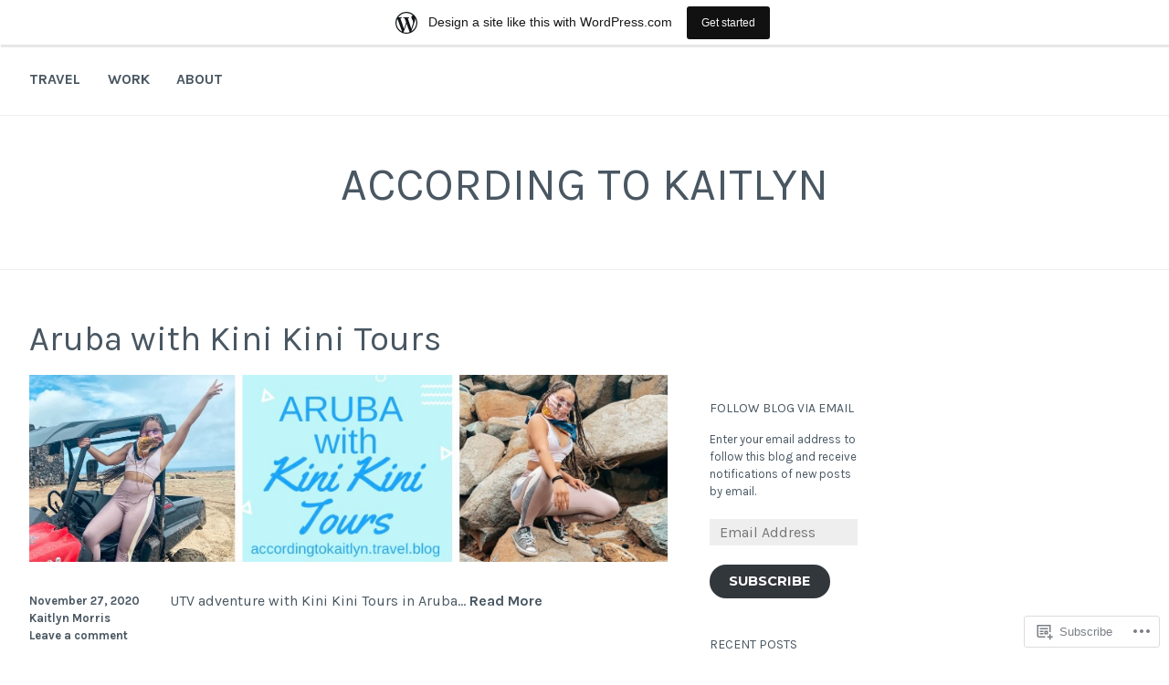

--- FILE ---
content_type: text/html; charset=UTF-8
request_url: https://accordingtokaitlyn.travel.blog/
body_size: 23551
content:
<!DOCTYPE html>
<html lang="en">
<head>
<meta charset="UTF-8">
<meta name="viewport" content="width=device-width, initial-scale=1">
<link rel="profile" href="http://gmpg.org/xfn/11">
<link rel="pingback" href="https://accordingtokaitlyn.travel.blog/xmlrpc.php">

<title>According To Kaitlyn</title>
<script type="text/javascript">
  WebFontConfig = {"google":{"families":["Karla:r:latin,latin-ext"]},"api_url":"https:\/\/fonts-api.wp.com\/css"};
  (function() {
    var wf = document.createElement('script');
    wf.src = '/wp-content/plugins/custom-fonts/js/webfont.js';
    wf.type = 'text/javascript';
    wf.async = 'true';
    var s = document.getElementsByTagName('script')[0];
    s.parentNode.insertBefore(wf, s);
	})();
</script><style id="jetpack-custom-fonts-css">.wf-active h1, .wf-active h2, .wf-active h3, .wf-active h4, .wf-active h5, .wf-active h6, .wf-active h1 a, .wf-active h2 a, .wf-active h3 a, .wf-active h4 a, .wf-active h5 a, .wf-active h6 a{font-family:"Karla",sans-serif;font-style:normal;font-weight:400}.wf-active h1, .wf-active h1 a{font-style:normal;font-weight:400}.wf-active h2, .wf-active h2 a{font-style:normal;font-weight:400}.wf-active h3, .wf-active h3 a{font-style:normal;font-weight:400}.wf-active h4, .wf-active h4 a{font-style:normal;font-weight:400}.wf-active h5, .wf-active h5 a{font-style:normal;font-weight:400}.wf-active h6, .wf-active h6 a{font-style:normal;font-weight:400}@media screen and (max-width: 650px){.wf-active h1, .wf-active h1 a{font-style:normal;font-weight:400}}@media screen and (max-width: 650px){.wf-active h2, .wf-active h2 a{font-style:normal;font-weight:400}}@media screen and (max-width: 650px){.wf-active h3, .wf-active h3 a{font-style:normal;font-weight:400}}@media screen and (max-width: 650px){.wf-active h4, .wf-active h4 a{font-style:normal;font-weight:400}}@media screen and (max-width: 650px){.wf-active h5, .wf-active h5 a{font-style:normal;font-weight:400}}.wf-active .site-description{font-family:"Karla",sans-serif;font-weight:400;font-style:normal}.wf-active .site-title, .wf-active .site-title a{font-family:"Karla",sans-serif;font-style:normal;font-weight:400}.wf-active .widget-title, .wf-active .widget-title a{font-family:"Karla",sans-serif;font-weight:400;font-style:normal}.wf-active .jetpack-display-remote-posts h4{font-style:normal;font-weight:400}.wf-active .entry-title, .wf-active .entry-title a{font-family:"Karla",sans-serif;font-style:normal;font-weight:400}@media screen and (max-width: 650px){.wf-active .entry-title, .wf-active .entry-title a{font-style:normal;font-weight:400}}.wf-active .page-title{font-family:"Karla",sans-serif;font-style:normal;font-weight:400}.wf-active .comments-title{font-family:"Karla",sans-serif;font-style:normal;font-weight:400}</style>
<meta name='robots' content='max-image-preview:large' />

<!-- Async WordPress.com Remote Login -->
<script id="wpcom_remote_login_js">
var wpcom_remote_login_extra_auth = '';
function wpcom_remote_login_remove_dom_node_id( element_id ) {
	var dom_node = document.getElementById( element_id );
	if ( dom_node ) { dom_node.parentNode.removeChild( dom_node ); }
}
function wpcom_remote_login_remove_dom_node_classes( class_name ) {
	var dom_nodes = document.querySelectorAll( '.' + class_name );
	for ( var i = 0; i < dom_nodes.length; i++ ) {
		dom_nodes[ i ].parentNode.removeChild( dom_nodes[ i ] );
	}
}
function wpcom_remote_login_final_cleanup() {
	wpcom_remote_login_remove_dom_node_classes( "wpcom_remote_login_msg" );
	wpcom_remote_login_remove_dom_node_id( "wpcom_remote_login_key" );
	wpcom_remote_login_remove_dom_node_id( "wpcom_remote_login_validate" );
	wpcom_remote_login_remove_dom_node_id( "wpcom_remote_login_js" );
	wpcom_remote_login_remove_dom_node_id( "wpcom_request_access_iframe" );
	wpcom_remote_login_remove_dom_node_id( "wpcom_request_access_styles" );
}

// Watch for messages back from the remote login
window.addEventListener( "message", function( e ) {
	if ( e.origin === "https://r-login.wordpress.com" ) {
		var data = {};
		try {
			data = JSON.parse( e.data );
		} catch( e ) {
			wpcom_remote_login_final_cleanup();
			return;
		}

		if ( data.msg === 'LOGIN' ) {
			// Clean up the login check iframe
			wpcom_remote_login_remove_dom_node_id( "wpcom_remote_login_key" );

			var id_regex = new RegExp( /^[0-9]+$/ );
			var token_regex = new RegExp( /^.*|.*|.*$/ );
			if (
				token_regex.test( data.token )
				&& id_regex.test( data.wpcomid )
			) {
				// We have everything we need to ask for a login
				var script = document.createElement( "script" );
				script.setAttribute( "id", "wpcom_remote_login_validate" );
				script.src = '/remote-login.php?wpcom_remote_login=validate'
					+ '&wpcomid=' + data.wpcomid
					+ '&token=' + encodeURIComponent( data.token )
					+ '&host=' + window.location.protocol
					+ '//' + window.location.hostname
					+ '&postid=433'
					+ '&is_singular=';
				document.body.appendChild( script );
			}

			return;
		}

		// Safari ITP, not logged in, so redirect
		if ( data.msg === 'LOGIN-REDIRECT' ) {
			window.location = 'https://wordpress.com/log-in?redirect_to=' + window.location.href;
			return;
		}

		// Safari ITP, storage access failed, remove the request
		if ( data.msg === 'LOGIN-REMOVE' ) {
			var css_zap = 'html { -webkit-transition: margin-top 1s; transition: margin-top 1s; } /* 9001 */ html { margin-top: 0 !important; } * html body { margin-top: 0 !important; } @media screen and ( max-width: 782px ) { html { margin-top: 0 !important; } * html body { margin-top: 0 !important; } }';
			var style_zap = document.createElement( 'style' );
			style_zap.type = 'text/css';
			style_zap.appendChild( document.createTextNode( css_zap ) );
			document.body.appendChild( style_zap );

			var e = document.getElementById( 'wpcom_request_access_iframe' );
			e.parentNode.removeChild( e );

			document.cookie = 'wordpress_com_login_access=denied; path=/; max-age=31536000';

			return;
		}

		// Safari ITP
		if ( data.msg === 'REQUEST_ACCESS' ) {
			console.log( 'request access: safari' );

			// Check ITP iframe enable/disable knob
			if ( wpcom_remote_login_extra_auth !== 'safari_itp_iframe' ) {
				return;
			}

			// If we are in a "private window" there is no ITP.
			var private_window = false;
			try {
				var opendb = window.openDatabase( null, null, null, null );
			} catch( e ) {
				private_window = true;
			}

			if ( private_window ) {
				console.log( 'private window' );
				return;
			}

			var iframe = document.createElement( 'iframe' );
			iframe.id = 'wpcom_request_access_iframe';
			iframe.setAttribute( 'scrolling', 'no' );
			iframe.setAttribute( 'sandbox', 'allow-storage-access-by-user-activation allow-scripts allow-same-origin allow-top-navigation-by-user-activation' );
			iframe.src = 'https://r-login.wordpress.com/remote-login.php?wpcom_remote_login=request_access&origin=' + encodeURIComponent( data.origin ) + '&wpcomid=' + encodeURIComponent( data.wpcomid );

			var css = 'html { -webkit-transition: margin-top 1s; transition: margin-top 1s; } /* 9001 */ html { margin-top: 46px !important; } * html body { margin-top: 46px !important; } @media screen and ( max-width: 660px ) { html { margin-top: 71px !important; } * html body { margin-top: 71px !important; } #wpcom_request_access_iframe { display: block; height: 71px !important; } } #wpcom_request_access_iframe { border: 0px; height: 46px; position: fixed; top: 0; left: 0; width: 100%; min-width: 100%; z-index: 99999; background: #23282d; } ';

			var style = document.createElement( 'style' );
			style.type = 'text/css';
			style.id = 'wpcom_request_access_styles';
			style.appendChild( document.createTextNode( css ) );
			document.body.appendChild( style );

			document.body.appendChild( iframe );
		}

		if ( data.msg === 'DONE' ) {
			wpcom_remote_login_final_cleanup();
		}
	}
}, false );

// Inject the remote login iframe after the page has had a chance to load
// more critical resources
window.addEventListener( "DOMContentLoaded", function( e ) {
	var iframe = document.createElement( "iframe" );
	iframe.style.display = "none";
	iframe.setAttribute( "scrolling", "no" );
	iframe.setAttribute( "id", "wpcom_remote_login_key" );
	iframe.src = "https://r-login.wordpress.com/remote-login.php"
		+ "?wpcom_remote_login=key"
		+ "&origin=aHR0cHM6Ly9hY2NvcmRpbmd0b2thaXRseW4udHJhdmVsLmJsb2c%3D"
		+ "&wpcomid=170765719"
		+ "&time=" + Math.floor( Date.now() / 1000 );
	document.body.appendChild( iframe );
}, false );
</script>
<link rel='dns-prefetch' href='//s0.wp.com' />
<link rel='dns-prefetch' href='//fonts-api.wp.com' />
<link rel="alternate" type="application/rss+xml" title="According To Kaitlyn &raquo; Feed" href="https://accordingtokaitlyn.travel.blog/feed/" />
<link rel="alternate" type="application/rss+xml" title="According To Kaitlyn &raquo; Comments Feed" href="https://accordingtokaitlyn.travel.blog/comments/feed/" />
	<script type="text/javascript">
		/* <![CDATA[ */
		function addLoadEvent(func) {
			var oldonload = window.onload;
			if (typeof window.onload != 'function') {
				window.onload = func;
			} else {
				window.onload = function () {
					oldonload();
					func();
				}
			}
		}
		/* ]]> */
	</script>
	<link crossorigin='anonymous' rel='stylesheet' id='all-css-0-1' href='/_static/??-eJxdjNEKwjAMAH/IGodS8UH8lq7Gki1NS5My/HsVNhEf7+AOlupiEUMxGLkkV7knEoUc2oxGktwYGkT9M/u32cFPnPs3ndBqiPPKoF0gl3tnVCB5kJCh09gK88bPz+6Wr8PZD/50uPjj9AJ1ojip&cssminify=yes' type='text/css' media='all' />
<style id='wp-emoji-styles-inline-css'>

	img.wp-smiley, img.emoji {
		display: inline !important;
		border: none !important;
		box-shadow: none !important;
		height: 1em !important;
		width: 1em !important;
		margin: 0 0.07em !important;
		vertical-align: -0.1em !important;
		background: none !important;
		padding: 0 !important;
	}
/*# sourceURL=wp-emoji-styles-inline-css */
</style>
<link crossorigin='anonymous' rel='stylesheet' id='all-css-2-1' href='/wp-content/plugins/gutenberg-core/v22.2.0/build/styles/block-library/style.css?m=1764855221i&cssminify=yes' type='text/css' media='all' />
<style id='wp-block-library-inline-css'>
.has-text-align-justify {
	text-align:justify;
}
.has-text-align-justify{text-align:justify;}

/*# sourceURL=wp-block-library-inline-css */
</style><style id='wp-block-paragraph-inline-css'>
.is-small-text{font-size:.875em}.is-regular-text{font-size:1em}.is-large-text{font-size:2.25em}.is-larger-text{font-size:3em}.has-drop-cap:not(:focus):first-letter{float:left;font-size:8.4em;font-style:normal;font-weight:100;line-height:.68;margin:.05em .1em 0 0;text-transform:uppercase}body.rtl .has-drop-cap:not(:focus):first-letter{float:none;margin-left:.1em}p.has-drop-cap.has-background{overflow:hidden}:root :where(p.has-background){padding:1.25em 2.375em}:where(p.has-text-color:not(.has-link-color)) a{color:inherit}p.has-text-align-left[style*="writing-mode:vertical-lr"],p.has-text-align-right[style*="writing-mode:vertical-rl"]{rotate:180deg}
/*# sourceURL=/wp-content/plugins/gutenberg-core/v22.2.0/build/styles/block-library/paragraph/style.css */
</style>
<style id='wp-block-list-inline-css'>
ol,ul{box-sizing:border-box}:root :where(.wp-block-list.has-background){padding:1.25em 2.375em}
/*# sourceURL=/wp-content/plugins/gutenberg-core/v22.2.0/build/styles/block-library/list/style.css */
</style>
<style id='global-styles-inline-css'>
:root{--wp--preset--aspect-ratio--square: 1;--wp--preset--aspect-ratio--4-3: 4/3;--wp--preset--aspect-ratio--3-4: 3/4;--wp--preset--aspect-ratio--3-2: 3/2;--wp--preset--aspect-ratio--2-3: 2/3;--wp--preset--aspect-ratio--16-9: 16/9;--wp--preset--aspect-ratio--9-16: 9/16;--wp--preset--color--black: #000000;--wp--preset--color--cyan-bluish-gray: #abb8c3;--wp--preset--color--white: #ffffff;--wp--preset--color--pale-pink: #f78da7;--wp--preset--color--vivid-red: #cf2e2e;--wp--preset--color--luminous-vivid-orange: #ff6900;--wp--preset--color--luminous-vivid-amber: #fcb900;--wp--preset--color--light-green-cyan: #7bdcb5;--wp--preset--color--vivid-green-cyan: #00d084;--wp--preset--color--pale-cyan-blue: #8ed1fc;--wp--preset--color--vivid-cyan-blue: #0693e3;--wp--preset--color--vivid-purple: #9b51e0;--wp--preset--gradient--vivid-cyan-blue-to-vivid-purple: linear-gradient(135deg,rgb(6,147,227) 0%,rgb(155,81,224) 100%);--wp--preset--gradient--light-green-cyan-to-vivid-green-cyan: linear-gradient(135deg,rgb(122,220,180) 0%,rgb(0,208,130) 100%);--wp--preset--gradient--luminous-vivid-amber-to-luminous-vivid-orange: linear-gradient(135deg,rgb(252,185,0) 0%,rgb(255,105,0) 100%);--wp--preset--gradient--luminous-vivid-orange-to-vivid-red: linear-gradient(135deg,rgb(255,105,0) 0%,rgb(207,46,46) 100%);--wp--preset--gradient--very-light-gray-to-cyan-bluish-gray: linear-gradient(135deg,rgb(238,238,238) 0%,rgb(169,184,195) 100%);--wp--preset--gradient--cool-to-warm-spectrum: linear-gradient(135deg,rgb(74,234,220) 0%,rgb(151,120,209) 20%,rgb(207,42,186) 40%,rgb(238,44,130) 60%,rgb(251,105,98) 80%,rgb(254,248,76) 100%);--wp--preset--gradient--blush-light-purple: linear-gradient(135deg,rgb(255,206,236) 0%,rgb(152,150,240) 100%);--wp--preset--gradient--blush-bordeaux: linear-gradient(135deg,rgb(254,205,165) 0%,rgb(254,45,45) 50%,rgb(107,0,62) 100%);--wp--preset--gradient--luminous-dusk: linear-gradient(135deg,rgb(255,203,112) 0%,rgb(199,81,192) 50%,rgb(65,88,208) 100%);--wp--preset--gradient--pale-ocean: linear-gradient(135deg,rgb(255,245,203) 0%,rgb(182,227,212) 50%,rgb(51,167,181) 100%);--wp--preset--gradient--electric-grass: linear-gradient(135deg,rgb(202,248,128) 0%,rgb(113,206,126) 100%);--wp--preset--gradient--midnight: linear-gradient(135deg,rgb(2,3,129) 0%,rgb(40,116,252) 100%);--wp--preset--font-size--small: 13px;--wp--preset--font-size--medium: 20px;--wp--preset--font-size--large: 36px;--wp--preset--font-size--x-large: 42px;--wp--preset--font-family--albert-sans: 'Albert Sans', sans-serif;--wp--preset--font-family--alegreya: Alegreya, serif;--wp--preset--font-family--arvo: Arvo, serif;--wp--preset--font-family--bodoni-moda: 'Bodoni Moda', serif;--wp--preset--font-family--bricolage-grotesque: 'Bricolage Grotesque', sans-serif;--wp--preset--font-family--cabin: Cabin, sans-serif;--wp--preset--font-family--chivo: Chivo, sans-serif;--wp--preset--font-family--commissioner: Commissioner, sans-serif;--wp--preset--font-family--cormorant: Cormorant, serif;--wp--preset--font-family--courier-prime: 'Courier Prime', monospace;--wp--preset--font-family--crimson-pro: 'Crimson Pro', serif;--wp--preset--font-family--dm-mono: 'DM Mono', monospace;--wp--preset--font-family--dm-sans: 'DM Sans', sans-serif;--wp--preset--font-family--dm-serif-display: 'DM Serif Display', serif;--wp--preset--font-family--domine: Domine, serif;--wp--preset--font-family--eb-garamond: 'EB Garamond', serif;--wp--preset--font-family--epilogue: Epilogue, sans-serif;--wp--preset--font-family--fahkwang: Fahkwang, sans-serif;--wp--preset--font-family--figtree: Figtree, sans-serif;--wp--preset--font-family--fira-sans: 'Fira Sans', sans-serif;--wp--preset--font-family--fjalla-one: 'Fjalla One', sans-serif;--wp--preset--font-family--fraunces: Fraunces, serif;--wp--preset--font-family--gabarito: Gabarito, system-ui;--wp--preset--font-family--ibm-plex-mono: 'IBM Plex Mono', monospace;--wp--preset--font-family--ibm-plex-sans: 'IBM Plex Sans', sans-serif;--wp--preset--font-family--ibarra-real-nova: 'Ibarra Real Nova', serif;--wp--preset--font-family--instrument-serif: 'Instrument Serif', serif;--wp--preset--font-family--inter: Inter, sans-serif;--wp--preset--font-family--josefin-sans: 'Josefin Sans', sans-serif;--wp--preset--font-family--jost: Jost, sans-serif;--wp--preset--font-family--libre-baskerville: 'Libre Baskerville', serif;--wp--preset--font-family--libre-franklin: 'Libre Franklin', sans-serif;--wp--preset--font-family--literata: Literata, serif;--wp--preset--font-family--lora: Lora, serif;--wp--preset--font-family--merriweather: Merriweather, serif;--wp--preset--font-family--montserrat: Montserrat, sans-serif;--wp--preset--font-family--newsreader: Newsreader, serif;--wp--preset--font-family--noto-sans-mono: 'Noto Sans Mono', sans-serif;--wp--preset--font-family--nunito: Nunito, sans-serif;--wp--preset--font-family--open-sans: 'Open Sans', sans-serif;--wp--preset--font-family--overpass: Overpass, sans-serif;--wp--preset--font-family--pt-serif: 'PT Serif', serif;--wp--preset--font-family--petrona: Petrona, serif;--wp--preset--font-family--piazzolla: Piazzolla, serif;--wp--preset--font-family--playfair-display: 'Playfair Display', serif;--wp--preset--font-family--plus-jakarta-sans: 'Plus Jakarta Sans', sans-serif;--wp--preset--font-family--poppins: Poppins, sans-serif;--wp--preset--font-family--raleway: Raleway, sans-serif;--wp--preset--font-family--roboto: Roboto, sans-serif;--wp--preset--font-family--roboto-slab: 'Roboto Slab', serif;--wp--preset--font-family--rubik: Rubik, sans-serif;--wp--preset--font-family--rufina: Rufina, serif;--wp--preset--font-family--sora: Sora, sans-serif;--wp--preset--font-family--source-sans-3: 'Source Sans 3', sans-serif;--wp--preset--font-family--source-serif-4: 'Source Serif 4', serif;--wp--preset--font-family--space-mono: 'Space Mono', monospace;--wp--preset--font-family--syne: Syne, sans-serif;--wp--preset--font-family--texturina: Texturina, serif;--wp--preset--font-family--urbanist: Urbanist, sans-serif;--wp--preset--font-family--work-sans: 'Work Sans', sans-serif;--wp--preset--spacing--20: 0.44rem;--wp--preset--spacing--30: 0.67rem;--wp--preset--spacing--40: 1rem;--wp--preset--spacing--50: 1.5rem;--wp--preset--spacing--60: 2.25rem;--wp--preset--spacing--70: 3.38rem;--wp--preset--spacing--80: 5.06rem;--wp--preset--shadow--natural: 6px 6px 9px rgba(0, 0, 0, 0.2);--wp--preset--shadow--deep: 12px 12px 50px rgba(0, 0, 0, 0.4);--wp--preset--shadow--sharp: 6px 6px 0px rgba(0, 0, 0, 0.2);--wp--preset--shadow--outlined: 6px 6px 0px -3px rgb(255, 255, 255), 6px 6px rgb(0, 0, 0);--wp--preset--shadow--crisp: 6px 6px 0px rgb(0, 0, 0);}:where(.is-layout-flex){gap: 0.5em;}:where(.is-layout-grid){gap: 0.5em;}body .is-layout-flex{display: flex;}.is-layout-flex{flex-wrap: wrap;align-items: center;}.is-layout-flex > :is(*, div){margin: 0;}body .is-layout-grid{display: grid;}.is-layout-grid > :is(*, div){margin: 0;}:where(.wp-block-columns.is-layout-flex){gap: 2em;}:where(.wp-block-columns.is-layout-grid){gap: 2em;}:where(.wp-block-post-template.is-layout-flex){gap: 1.25em;}:where(.wp-block-post-template.is-layout-grid){gap: 1.25em;}.has-black-color{color: var(--wp--preset--color--black) !important;}.has-cyan-bluish-gray-color{color: var(--wp--preset--color--cyan-bluish-gray) !important;}.has-white-color{color: var(--wp--preset--color--white) !important;}.has-pale-pink-color{color: var(--wp--preset--color--pale-pink) !important;}.has-vivid-red-color{color: var(--wp--preset--color--vivid-red) !important;}.has-luminous-vivid-orange-color{color: var(--wp--preset--color--luminous-vivid-orange) !important;}.has-luminous-vivid-amber-color{color: var(--wp--preset--color--luminous-vivid-amber) !important;}.has-light-green-cyan-color{color: var(--wp--preset--color--light-green-cyan) !important;}.has-vivid-green-cyan-color{color: var(--wp--preset--color--vivid-green-cyan) !important;}.has-pale-cyan-blue-color{color: var(--wp--preset--color--pale-cyan-blue) !important;}.has-vivid-cyan-blue-color{color: var(--wp--preset--color--vivid-cyan-blue) !important;}.has-vivid-purple-color{color: var(--wp--preset--color--vivid-purple) !important;}.has-black-background-color{background-color: var(--wp--preset--color--black) !important;}.has-cyan-bluish-gray-background-color{background-color: var(--wp--preset--color--cyan-bluish-gray) !important;}.has-white-background-color{background-color: var(--wp--preset--color--white) !important;}.has-pale-pink-background-color{background-color: var(--wp--preset--color--pale-pink) !important;}.has-vivid-red-background-color{background-color: var(--wp--preset--color--vivid-red) !important;}.has-luminous-vivid-orange-background-color{background-color: var(--wp--preset--color--luminous-vivid-orange) !important;}.has-luminous-vivid-amber-background-color{background-color: var(--wp--preset--color--luminous-vivid-amber) !important;}.has-light-green-cyan-background-color{background-color: var(--wp--preset--color--light-green-cyan) !important;}.has-vivid-green-cyan-background-color{background-color: var(--wp--preset--color--vivid-green-cyan) !important;}.has-pale-cyan-blue-background-color{background-color: var(--wp--preset--color--pale-cyan-blue) !important;}.has-vivid-cyan-blue-background-color{background-color: var(--wp--preset--color--vivid-cyan-blue) !important;}.has-vivid-purple-background-color{background-color: var(--wp--preset--color--vivid-purple) !important;}.has-black-border-color{border-color: var(--wp--preset--color--black) !important;}.has-cyan-bluish-gray-border-color{border-color: var(--wp--preset--color--cyan-bluish-gray) !important;}.has-white-border-color{border-color: var(--wp--preset--color--white) !important;}.has-pale-pink-border-color{border-color: var(--wp--preset--color--pale-pink) !important;}.has-vivid-red-border-color{border-color: var(--wp--preset--color--vivid-red) !important;}.has-luminous-vivid-orange-border-color{border-color: var(--wp--preset--color--luminous-vivid-orange) !important;}.has-luminous-vivid-amber-border-color{border-color: var(--wp--preset--color--luminous-vivid-amber) !important;}.has-light-green-cyan-border-color{border-color: var(--wp--preset--color--light-green-cyan) !important;}.has-vivid-green-cyan-border-color{border-color: var(--wp--preset--color--vivid-green-cyan) !important;}.has-pale-cyan-blue-border-color{border-color: var(--wp--preset--color--pale-cyan-blue) !important;}.has-vivid-cyan-blue-border-color{border-color: var(--wp--preset--color--vivid-cyan-blue) !important;}.has-vivid-purple-border-color{border-color: var(--wp--preset--color--vivid-purple) !important;}.has-vivid-cyan-blue-to-vivid-purple-gradient-background{background: var(--wp--preset--gradient--vivid-cyan-blue-to-vivid-purple) !important;}.has-light-green-cyan-to-vivid-green-cyan-gradient-background{background: var(--wp--preset--gradient--light-green-cyan-to-vivid-green-cyan) !important;}.has-luminous-vivid-amber-to-luminous-vivid-orange-gradient-background{background: var(--wp--preset--gradient--luminous-vivid-amber-to-luminous-vivid-orange) !important;}.has-luminous-vivid-orange-to-vivid-red-gradient-background{background: var(--wp--preset--gradient--luminous-vivid-orange-to-vivid-red) !important;}.has-very-light-gray-to-cyan-bluish-gray-gradient-background{background: var(--wp--preset--gradient--very-light-gray-to-cyan-bluish-gray) !important;}.has-cool-to-warm-spectrum-gradient-background{background: var(--wp--preset--gradient--cool-to-warm-spectrum) !important;}.has-blush-light-purple-gradient-background{background: var(--wp--preset--gradient--blush-light-purple) !important;}.has-blush-bordeaux-gradient-background{background: var(--wp--preset--gradient--blush-bordeaux) !important;}.has-luminous-dusk-gradient-background{background: var(--wp--preset--gradient--luminous-dusk) !important;}.has-pale-ocean-gradient-background{background: var(--wp--preset--gradient--pale-ocean) !important;}.has-electric-grass-gradient-background{background: var(--wp--preset--gradient--electric-grass) !important;}.has-midnight-gradient-background{background: var(--wp--preset--gradient--midnight) !important;}.has-small-font-size{font-size: var(--wp--preset--font-size--small) !important;}.has-medium-font-size{font-size: var(--wp--preset--font-size--medium) !important;}.has-large-font-size{font-size: var(--wp--preset--font-size--large) !important;}.has-x-large-font-size{font-size: var(--wp--preset--font-size--x-large) !important;}.has-albert-sans-font-family{font-family: var(--wp--preset--font-family--albert-sans) !important;}.has-alegreya-font-family{font-family: var(--wp--preset--font-family--alegreya) !important;}.has-arvo-font-family{font-family: var(--wp--preset--font-family--arvo) !important;}.has-bodoni-moda-font-family{font-family: var(--wp--preset--font-family--bodoni-moda) !important;}.has-bricolage-grotesque-font-family{font-family: var(--wp--preset--font-family--bricolage-grotesque) !important;}.has-cabin-font-family{font-family: var(--wp--preset--font-family--cabin) !important;}.has-chivo-font-family{font-family: var(--wp--preset--font-family--chivo) !important;}.has-commissioner-font-family{font-family: var(--wp--preset--font-family--commissioner) !important;}.has-cormorant-font-family{font-family: var(--wp--preset--font-family--cormorant) !important;}.has-courier-prime-font-family{font-family: var(--wp--preset--font-family--courier-prime) !important;}.has-crimson-pro-font-family{font-family: var(--wp--preset--font-family--crimson-pro) !important;}.has-dm-mono-font-family{font-family: var(--wp--preset--font-family--dm-mono) !important;}.has-dm-sans-font-family{font-family: var(--wp--preset--font-family--dm-sans) !important;}.has-dm-serif-display-font-family{font-family: var(--wp--preset--font-family--dm-serif-display) !important;}.has-domine-font-family{font-family: var(--wp--preset--font-family--domine) !important;}.has-eb-garamond-font-family{font-family: var(--wp--preset--font-family--eb-garamond) !important;}.has-epilogue-font-family{font-family: var(--wp--preset--font-family--epilogue) !important;}.has-fahkwang-font-family{font-family: var(--wp--preset--font-family--fahkwang) !important;}.has-figtree-font-family{font-family: var(--wp--preset--font-family--figtree) !important;}.has-fira-sans-font-family{font-family: var(--wp--preset--font-family--fira-sans) !important;}.has-fjalla-one-font-family{font-family: var(--wp--preset--font-family--fjalla-one) !important;}.has-fraunces-font-family{font-family: var(--wp--preset--font-family--fraunces) !important;}.has-gabarito-font-family{font-family: var(--wp--preset--font-family--gabarito) !important;}.has-ibm-plex-mono-font-family{font-family: var(--wp--preset--font-family--ibm-plex-mono) !important;}.has-ibm-plex-sans-font-family{font-family: var(--wp--preset--font-family--ibm-plex-sans) !important;}.has-ibarra-real-nova-font-family{font-family: var(--wp--preset--font-family--ibarra-real-nova) !important;}.has-instrument-serif-font-family{font-family: var(--wp--preset--font-family--instrument-serif) !important;}.has-inter-font-family{font-family: var(--wp--preset--font-family--inter) !important;}.has-josefin-sans-font-family{font-family: var(--wp--preset--font-family--josefin-sans) !important;}.has-jost-font-family{font-family: var(--wp--preset--font-family--jost) !important;}.has-libre-baskerville-font-family{font-family: var(--wp--preset--font-family--libre-baskerville) !important;}.has-libre-franklin-font-family{font-family: var(--wp--preset--font-family--libre-franklin) !important;}.has-literata-font-family{font-family: var(--wp--preset--font-family--literata) !important;}.has-lora-font-family{font-family: var(--wp--preset--font-family--lora) !important;}.has-merriweather-font-family{font-family: var(--wp--preset--font-family--merriweather) !important;}.has-montserrat-font-family{font-family: var(--wp--preset--font-family--montserrat) !important;}.has-newsreader-font-family{font-family: var(--wp--preset--font-family--newsreader) !important;}.has-noto-sans-mono-font-family{font-family: var(--wp--preset--font-family--noto-sans-mono) !important;}.has-nunito-font-family{font-family: var(--wp--preset--font-family--nunito) !important;}.has-open-sans-font-family{font-family: var(--wp--preset--font-family--open-sans) !important;}.has-overpass-font-family{font-family: var(--wp--preset--font-family--overpass) !important;}.has-pt-serif-font-family{font-family: var(--wp--preset--font-family--pt-serif) !important;}.has-petrona-font-family{font-family: var(--wp--preset--font-family--petrona) !important;}.has-piazzolla-font-family{font-family: var(--wp--preset--font-family--piazzolla) !important;}.has-playfair-display-font-family{font-family: var(--wp--preset--font-family--playfair-display) !important;}.has-plus-jakarta-sans-font-family{font-family: var(--wp--preset--font-family--plus-jakarta-sans) !important;}.has-poppins-font-family{font-family: var(--wp--preset--font-family--poppins) !important;}.has-raleway-font-family{font-family: var(--wp--preset--font-family--raleway) !important;}.has-roboto-font-family{font-family: var(--wp--preset--font-family--roboto) !important;}.has-roboto-slab-font-family{font-family: var(--wp--preset--font-family--roboto-slab) !important;}.has-rubik-font-family{font-family: var(--wp--preset--font-family--rubik) !important;}.has-rufina-font-family{font-family: var(--wp--preset--font-family--rufina) !important;}.has-sora-font-family{font-family: var(--wp--preset--font-family--sora) !important;}.has-source-sans-3-font-family{font-family: var(--wp--preset--font-family--source-sans-3) !important;}.has-source-serif-4-font-family{font-family: var(--wp--preset--font-family--source-serif-4) !important;}.has-space-mono-font-family{font-family: var(--wp--preset--font-family--space-mono) !important;}.has-syne-font-family{font-family: var(--wp--preset--font-family--syne) !important;}.has-texturina-font-family{font-family: var(--wp--preset--font-family--texturina) !important;}.has-urbanist-font-family{font-family: var(--wp--preset--font-family--urbanist) !important;}.has-work-sans-font-family{font-family: var(--wp--preset--font-family--work-sans) !important;}
/*# sourceURL=global-styles-inline-css */
</style>

<style id='classic-theme-styles-inline-css'>
/*! This file is auto-generated */
.wp-block-button__link{color:#fff;background-color:#32373c;border-radius:9999px;box-shadow:none;text-decoration:none;padding:calc(.667em + 2px) calc(1.333em + 2px);font-size:1.125em}.wp-block-file__button{background:#32373c;color:#fff;text-decoration:none}
/*# sourceURL=/wp-includes/css/classic-themes.min.css */
</style>
<link crossorigin='anonymous' rel='stylesheet' id='all-css-4-1' href='/_static/??-eJx9jsEKwjAQRH/IzZK2VD2I39Kki0azScgmLf69EaEKgpc5DO8Ng2sCG0OhUDD5enFB0Ebjo70LdkoflAZxnDxBpkUNODspGwFSHp6UFdnh1xBX+Gxlaj2nqbwIptlN5Ikb9k9bU3PAmJRJBFqyqwzl2kT58d41pmrQUp5qiLj9OvNJ7wc9Hvu+G29PA9dXPw==&cssminify=yes' type='text/css' media='all' />
<link rel='stylesheet' id='cerauno-fonts-css' href='https://fonts-api.wp.com/css?family=Karla%3A400%2C400italic%2C700%2C700italic%7CMontserrat%3A400%2C700&#038;subset=latin%2Clatin-ext' media='all' />
<link crossorigin='anonymous' rel='stylesheet' id='all-css-6-1' href='/_static/??-eJx9i8EKAjEMRH/IGBYq6kH8lm7I1kqblKZl2b+3elKEvQzzmHm4FiCVxtKwPTizYekzElffRXEZk30S/MqmmY9kdsB9KwqhtS0xrIU0/ym5Q0k9RDGsPCcNowYcry/ckwIrJCXfosoPwJJ8rG/1nm+TO12du5wn93wBWOBVcw==&cssminify=yes' type='text/css' media='all' />
<link crossorigin='anonymous' rel='stylesheet' id='print-css-7-1' href='/wp-content/mu-plugins/global-print/global-print.css?m=1465851035i&cssminify=yes' type='text/css' media='print' />
<style id='jetpack-global-styles-frontend-style-inline-css'>
:root { --font-headings: unset; --font-base: unset; --font-headings-default: -apple-system,BlinkMacSystemFont,"Segoe UI",Roboto,Oxygen-Sans,Ubuntu,Cantarell,"Helvetica Neue",sans-serif; --font-base-default: -apple-system,BlinkMacSystemFont,"Segoe UI",Roboto,Oxygen-Sans,Ubuntu,Cantarell,"Helvetica Neue",sans-serif;}
/*# sourceURL=jetpack-global-styles-frontend-style-inline-css */
</style>
<link crossorigin='anonymous' rel='stylesheet' id='all-css-10-1' href='/wp-content/themes/h4/global.css?m=1420737423i&cssminify=yes' type='text/css' media='all' />
<script type="text/javascript" id="wpcom-actionbar-placeholder-js-extra">
/* <![CDATA[ */
var actionbardata = {"siteID":"170765719","postID":"0","siteURL":"https://accordingtokaitlyn.travel.blog","xhrURL":"https://accordingtokaitlyn.travel.blog/wp-admin/admin-ajax.php","nonce":"e12cb40046","isLoggedIn":"","statusMessage":"","subsEmailDefault":"instantly","proxyScriptUrl":"https://s0.wp.com/wp-content/js/wpcom-proxy-request.js?m=1513050504i&amp;ver=20211021","i18n":{"followedText":"New posts from this site will now appear in your \u003Ca href=\"https://wordpress.com/reader\"\u003EReader\u003C/a\u003E","foldBar":"Collapse this bar","unfoldBar":"Expand this bar","shortLinkCopied":"Shortlink copied to clipboard."}};
//# sourceURL=wpcom-actionbar-placeholder-js-extra
/* ]]> */
</script>
<script type="text/javascript" id="jetpack-mu-wpcom-settings-js-before">
/* <![CDATA[ */
var JETPACK_MU_WPCOM_SETTINGS = {"assetsUrl":"https://s0.wp.com/wp-content/mu-plugins/jetpack-mu-wpcom-plugin/sun/jetpack_vendor/automattic/jetpack-mu-wpcom/src/build/"};
//# sourceURL=jetpack-mu-wpcom-settings-js-before
/* ]]> */
</script>
<script crossorigin='anonymous' type='text/javascript'  src='/wp-content/js/rlt-proxy.js?m=1720530689i'></script>
<script type="text/javascript" id="rlt-proxy-js-after">
/* <![CDATA[ */
	rltInitialize( {"token":null,"iframeOrigins":["https:\/\/widgets.wp.com"]} );
//# sourceURL=rlt-proxy-js-after
/* ]]> */
</script>
<link rel="EditURI" type="application/rsd+xml" title="RSD" href="https://accordingtokaitlyntravel.wordpress.com/xmlrpc.php?rsd" />
<meta name="generator" content="WordPress.com" />
<link rel='shortlink' href='https://wp.me/byvXN' />

<!-- Jetpack Open Graph Tags -->
<meta property="og:type" content="website" />
<meta property="og:title" content="According To Kaitlyn" />
<meta property="og:url" content="https://accordingtokaitlyn.travel.blog/" />
<meta property="og:site_name" content="According To Kaitlyn" />
<meta property="og:image" content="https://s0.wp.com/i/blank.jpg?m=1383295312i" />
<meta property="og:image:width" content="200" />
<meta property="og:image:height" content="200" />
<meta property="og:image:alt" content="" />
<meta property="og:locale" content="en_US" />

<!-- End Jetpack Open Graph Tags -->
<link rel="shortcut icon" type="image/x-icon" href="https://s0.wp.com/i/favicon.ico?m=1713425267i" sizes="16x16 24x24 32x32 48x48" />
<link rel="icon" type="image/x-icon" href="https://s0.wp.com/i/favicon.ico?m=1713425267i" sizes="16x16 24x24 32x32 48x48" />
<link rel="apple-touch-icon" href="https://s0.wp.com/i/webclip.png?m=1713868326i" />
<link rel="search" type="application/opensearchdescription+xml" href="https://accordingtokaitlyn.travel.blog/osd.xml" title="According To Kaitlyn" />
<link rel="search" type="application/opensearchdescription+xml" href="https://s1.wp.com/opensearch.xml" title="WordPress.com" />
<link crossorigin='anonymous' rel='stylesheet' id='all-css-0-3' href='/_static/??-eJydjtkKwjAQRX/IdogL6oP4KZJOhjLtZCGTUPr3VlzAF1Efz+VyODClBmMoFAr42iSpPQeFgUqyOD4YtAa4cEDoJOKooBMnyi2qruBrgY+uCimgzbEqyevzHH703YMqi1uwU8ycCsfl+0at5/BnaGEh1/RWhPL8iW7+sz+Z/W5zPJitWQ9XT4eB1Q==&cssminify=yes' type='text/css' media='all' />
</head>

<body class="home blog custom-background wp-theme-pubcerauno customizer-styles-applied jetpack-reblog-enabled has-marketing-bar has-marketing-bar-theme-cerauno">
<div id="page" class="hfeed site">
	<a class="skip-link screen-reader-text" href="#content">Skip to content</a>

	<header id="masthead" class="site-header" role="banner">
		<nav id="site-navigation" class="main-navigation clear" role="navigation">
			<button class="menu-toggle" aria-controls="primary-menu" aria-expanded="false">Menu</button>
			<div class="menu-about-container"><ul id="primary-menu" class="menu"><li id="menu-item-265" class="menu-item menu-item-type-taxonomy menu-item-object-category menu-item-265"><a href="https://accordingtokaitlyn.travel.blog/category/travel/">Travel</a></li>
<li id="menu-item-264" class="menu-item menu-item-type-post_type menu-item-object-page menu-item-264"><a href="https://accordingtokaitlyn.travel.blog/work/">Work</a></li>
<li id="menu-item-263" class="menu-item menu-item-type-post_type menu-item-object-page menu-item-263"><a href="https://accordingtokaitlyn.travel.blog/about/">About</a></li>
</ul></div>
					</nav><!-- #site-navigation -->

		<div class="site-branding">
						<h1 class="site-title"><a href="https://accordingtokaitlyn.travel.blog/" rel="home">According To Kaitlyn</a></h1>
			<h2 class="site-description"></h2>
		</div><!-- .site-branding -->
	</header><!-- #masthead -->

	<div id="content" class="site-content">

	
	<div id="primary" class="content-area">
		<main id="main" class="site-main" role="main">

		
						
				
<article id="post-433" class="post-433 post type-post status-publish format-standard has-post-thumbnail hentry category-travel tag-arc tag-aruba tag-kaitlyn-morris tag-off-roading tag-travel tag-utv">
	<header class="entry-header">
		<h1 class="entry-title"><a href="https://accordingtokaitlyn.travel.blog/2020/11/27/aruba-with-kini-kini-tours/" rel="bookmark">Aruba with Kini Kini&nbsp;Tours</a></h1>
					<div class="featured-image">
				<a href="https://accordingtokaitlyn.travel.blog/2020/11/27/aruba-with-kini-kini-tours/" title="Aruba with Kini Kini&nbsp;Tours"><img width="850" height="250" src="https://accordingtokaitlyn.travel.blog/wp-content/uploads/2020/11/kini-kini-tours.jpg?w=850&amp;h=250&amp;crop=1" class="attachment-cerauno-home size-cerauno-home wp-post-image" alt="" decoding="async" srcset="https://accordingtokaitlyn.travel.blog/wp-content/uploads/2020/11/kini-kini-tours.jpg 850w, https://accordingtokaitlyn.travel.blog/wp-content/uploads/2020/11/kini-kini-tours.jpg?w=150&amp;h=44&amp;crop=1 150w, https://accordingtokaitlyn.travel.blog/wp-content/uploads/2020/11/kini-kini-tours.jpg?w=300&amp;h=88&amp;crop=1 300w, https://accordingtokaitlyn.travel.blog/wp-content/uploads/2020/11/kini-kini-tours.jpg?w=768&amp;h=226&amp;crop=1 768w" sizes="(max-width: 850px) 100vw, 850px" data-attachment-id="439" data-permalink="https://accordingtokaitlyn.travel.blog/2020/11/27/aruba-with-kini-kini-tours/kini-kini-tours/" data-orig-file="https://accordingtokaitlyn.travel.blog/wp-content/uploads/2020/11/kini-kini-tours.jpg" data-orig-size="850,250" data-comments-opened="1" data-image-meta="{&quot;aperture&quot;:&quot;0&quot;,&quot;credit&quot;:&quot;&quot;,&quot;camera&quot;:&quot;&quot;,&quot;caption&quot;:&quot;&quot;,&quot;created_timestamp&quot;:&quot;0&quot;,&quot;copyright&quot;:&quot;&quot;,&quot;focal_length&quot;:&quot;0&quot;,&quot;iso&quot;:&quot;0&quot;,&quot;shutter_speed&quot;:&quot;0&quot;,&quot;title&quot;:&quot;&quot;,&quot;orientation&quot;:&quot;1&quot;}" data-image-title="kini kini tours" data-image-description="" data-image-caption="" data-medium-file="https://accordingtokaitlyn.travel.blog/wp-content/uploads/2020/11/kini-kini-tours.jpg?w=300" data-large-file="https://accordingtokaitlyn.travel.blog/wp-content/uploads/2020/11/kini-kini-tours.jpg?w=850" /></a>
			</div>
			</header><!-- .entry-header -->

	<div class="entry-summary">
		<p>UTV adventure with Kini Kini Tours in Aruba&hellip; <a class="more-link" href="https://accordingtokaitlyn.travel.blog/2020/11/27/aruba-with-kini-kini-tours/">Read More <span class="screen-reader-text">Aruba with Kini Kini&nbsp;Tours</span></a></p>
	</div><!-- .entry-excerpt -->

			<div class="entry-meta">
			<span class="posted-on"><a href="https://accordingtokaitlyn.travel.blog/2020/11/27/aruba-with-kini-kini-tours/" rel="bookmark"><time class="entry-date published" datetime="2020-11-27T16:47:48+00:00">November 27, 2020</time><time class="updated" datetime="2020-11-27T16:54:39+00:00">November 27, 2020</time></a></span><span class="byline"> <span class="author vcard"><a class="url fn n" href="https://accordingtokaitlyn.travel.blog/author/kaitlynmorris1120/">Kaitlyn Morris</a></span></span><span class="comments-link"><a href="https://accordingtokaitlyn.travel.blog/2020/11/27/aruba-with-kini-kini-tours/#respond">Leave a comment</a></span>		</div><!-- .entry-meta -->
	
</article><!-- #post-## -->

			
				
<article id="post-418" class="post-418 post type-post status-publish format-standard has-post-thumbnail hentry category-uncategorized tag-art tag-new-orleans tag-selfie-museum">
	<header class="entry-header">
		<h1 class="entry-title"><a href="https://accordingtokaitlyn.travel.blog/2020/09/22/artmazing-gallery-selfie-museum-in-new-orleans/" rel="bookmark">ARTmazing Gallery: selfie museum in New&nbsp;Orleans</a></h1>
					<div class="featured-image">
				<a href="https://accordingtokaitlyn.travel.blog/2020/09/22/artmazing-gallery-selfie-museum-in-new-orleans/" title="ARTmazing Gallery: selfie museum in New&nbsp;Orleans"><img width="900" height="300" src="https://accordingtokaitlyn.travel.blog/wp-content/uploads/2020/09/kam_0174.jpg?w=900&amp;h=300&amp;crop=1" class="attachment-cerauno-home size-cerauno-home wp-post-image" alt="" decoding="async" srcset="https://accordingtokaitlyn.travel.blog/wp-content/uploads/2020/09/kam_0174.jpg?w=900&amp;h=300&amp;crop=1 900w, https://accordingtokaitlyn.travel.blog/wp-content/uploads/2020/09/kam_0174.jpg?w=1800&amp;h=600&amp;crop=1 1800w, https://accordingtokaitlyn.travel.blog/wp-content/uploads/2020/09/kam_0174.jpg?w=150&amp;h=50&amp;crop=1 150w, https://accordingtokaitlyn.travel.blog/wp-content/uploads/2020/09/kam_0174.jpg?w=300&amp;h=100&amp;crop=1 300w, https://accordingtokaitlyn.travel.blog/wp-content/uploads/2020/09/kam_0174.jpg?w=768&amp;h=256&amp;crop=1 768w, https://accordingtokaitlyn.travel.blog/wp-content/uploads/2020/09/kam_0174.jpg?w=1024&amp;h=341&amp;crop=1 1024w, https://accordingtokaitlyn.travel.blog/wp-content/uploads/2020/09/kam_0174.jpg?w=1440&amp;h=480&amp;crop=1 1440w" sizes="(max-width: 900px) 100vw, 900px" data-attachment-id="417" data-permalink="https://accordingtokaitlyn.travel.blog/2020/09/22/artmazing-gallery-selfie-museum-in-new-orleans/kam_0174/" data-orig-file="https://accordingtokaitlyn.travel.blog/wp-content/uploads/2020/09/kam_0174.jpg" data-orig-size="4000,5344" data-comments-opened="1" data-image-meta="{&quot;aperture&quot;:&quot;1.8&quot;,&quot;credit&quot;:&quot;&quot;,&quot;camera&quot;:&quot;NIKON D5600&quot;,&quot;caption&quot;:&quot;&quot;,&quot;created_timestamp&quot;:&quot;1600700588&quot;,&quot;copyright&quot;:&quot;&quot;,&quot;focal_length&quot;:&quot;35&quot;,&quot;iso&quot;:&quot;1400&quot;,&quot;shutter_speed&quot;:&quot;0.016666666666667&quot;,&quot;title&quot;:&quot;&quot;,&quot;orientation&quot;:&quot;1&quot;}" data-image-title="kam_0174" data-image-description="" data-image-caption="" data-medium-file="https://accordingtokaitlyn.travel.blog/wp-content/uploads/2020/09/kam_0174.jpg?w=225" data-large-file="https://accordingtokaitlyn.travel.blog/wp-content/uploads/2020/09/kam_0174.jpg?w=766" /></a>
			</div>
			</header><!-- .entry-header -->

	<div class="entry-summary">
		<p>There’s a brand new selfie museum in town and it’s called Artmazing Gallery. This interactive experience is owned and created by mixed media artist Giselle Monteiro originally from Brazil. The gallery is located in the French Quarter, and you’ve probably passed the location several times unknowingly. We got to get a sneak peek of the&hellip; <a class="more-link" href="https://accordingtokaitlyn.travel.blog/2020/09/22/artmazing-gallery-selfie-museum-in-new-orleans/">Read More <span class="screen-reader-text">ARTmazing Gallery: selfie museum in New&nbsp;Orleans</span></a></p>
	</div><!-- .entry-excerpt -->

			<div class="entry-meta">
			<span class="posted-on"><a href="https://accordingtokaitlyn.travel.blog/2020/09/22/artmazing-gallery-selfie-museum-in-new-orleans/" rel="bookmark"><time class="entry-date published" datetime="2020-09-22T05:33:34+00:00">September 22, 2020</time><time class="updated" datetime="2020-09-22T18:24:08+00:00">September 22, 2020</time></a></span><span class="byline"> <span class="author vcard"><a class="url fn n" href="https://accordingtokaitlyn.travel.blog/author/kaitlynmorris1120/">Kaitlyn Morris</a></span></span><span class="comments-link"><a href="https://accordingtokaitlyn.travel.blog/2020/09/22/artmazing-gallery-selfie-museum-in-new-orleans/#respond">Leave a comment</a></span>		</div><!-- .entry-meta -->
	
</article><!-- #post-## -->

			
				
<article id="post-384" class="post-384 post type-post status-publish format-standard has-post-thumbnail hentry category-uncategorized tag-art tag-jamnola tag-kaitlyn-morris tag-new-orleans tag-nola">
	<header class="entry-header">
		<h1 class="entry-title"><a href="https://accordingtokaitlyn.travel.blog/2020/07/29/jamnola/" rel="bookmark">JAMNOLA: New Orleans Interactive&nbsp;Exhibit</a></h1>
					<div class="featured-image">
				<a href="https://accordingtokaitlyn.travel.blog/2020/07/29/jamnola/" title="JAMNOLA: New Orleans Interactive&nbsp;Exhibit"><img width="900" height="300" src="https://accordingtokaitlyn.travel.blog/wp-content/uploads/2020/07/img_9444-1.jpg?w=900&amp;h=300&amp;crop=1" class="attachment-cerauno-home size-cerauno-home wp-post-image" alt="" decoding="async" srcset="https://accordingtokaitlyn.travel.blog/wp-content/uploads/2020/07/img_9444-1.jpg?w=900&amp;h=300&amp;crop=1 900w, https://accordingtokaitlyn.travel.blog/wp-content/uploads/2020/07/img_9444-1.jpg?w=150&amp;h=50&amp;crop=1 150w, https://accordingtokaitlyn.travel.blog/wp-content/uploads/2020/07/img_9444-1.jpg?w=300&amp;h=100&amp;crop=1 300w, https://accordingtokaitlyn.travel.blog/wp-content/uploads/2020/07/img_9444-1.jpg?w=768&amp;h=256&amp;crop=1 768w, https://accordingtokaitlyn.travel.blog/wp-content/uploads/2020/07/img_9444-1.jpg?w=1024&amp;h=342&amp;crop=1 1024w" sizes="(max-width: 900px) 100vw, 900px" data-attachment-id="408" data-permalink="https://accordingtokaitlyn.travel.blog/2020/07/29/jamnola/img_9444-2/" data-orig-file="https://accordingtokaitlyn.travel.blog/wp-content/uploads/2020/07/img_9444-1.jpg" data-orig-size="1142,652" data-comments-opened="1" data-image-meta="{&quot;aperture&quot;:&quot;0&quot;,&quot;credit&quot;:&quot;&quot;,&quot;camera&quot;:&quot;&quot;,&quot;caption&quot;:&quot;&quot;,&quot;created_timestamp&quot;:&quot;0&quot;,&quot;copyright&quot;:&quot;&quot;,&quot;focal_length&quot;:&quot;0&quot;,&quot;iso&quot;:&quot;0&quot;,&quot;shutter_speed&quot;:&quot;0&quot;,&quot;title&quot;:&quot;&quot;,&quot;orientation&quot;:&quot;1&quot;}" data-image-title="img_9444" data-image-description="" data-image-caption="" data-medium-file="https://accordingtokaitlyn.travel.blog/wp-content/uploads/2020/07/img_9444-1.jpg?w=300" data-large-file="https://accordingtokaitlyn.travel.blog/wp-content/uploads/2020/07/img_9444-1.jpg?w=900" /></a>
			</div>
			</header><!-- .entry-header -->

	<div class="entry-summary">
		<p>Gone are the days when us here in New Orleans have to envy other big cities for their dope interactive pop-ups that we see on Instagram. Now, we have our very own one-of-a-kind artist curated space that is JAMNOLA. You can officially &#8220;do it for the &#8216;gram&#8221; across the 12 rooms of the New Orleans&hellip; <a class="more-link" href="https://accordingtokaitlyn.travel.blog/2020/07/29/jamnola/">Read More <span class="screen-reader-text">JAMNOLA: New Orleans Interactive&nbsp;Exhibit</span></a></p>
	</div><!-- .entry-excerpt -->

			<div class="entry-meta">
			<span class="posted-on"><a href="https://accordingtokaitlyn.travel.blog/2020/07/29/jamnola/" rel="bookmark"><time class="entry-date published" datetime="2020-07-29T18:20:25+00:00">July 29, 2020</time><time class="updated" datetime="2020-07-31T18:43:32+00:00">July 31, 2020</time></a></span><span class="byline"> <span class="author vcard"><a class="url fn n" href="https://accordingtokaitlyn.travel.blog/author/kaitlynmorris1120/">Kaitlyn Morris</a></span></span><span class="comments-link"><a href="https://accordingtokaitlyn.travel.blog/2020/07/29/jamnola/#respond">Leave a comment</a></span>		</div><!-- .entry-meta -->
	
</article><!-- #post-## -->

			
				
<article id="post-373" class="post-373 post type-post status-publish format-standard has-post-thumbnail hentry category-uncategorized tag-beyonce-diet tag-fitness tag-health tag-kaitlyn-morris tag-lemonade-diet tag-master-cleanse">
	<header class="entry-header">
		<h1 class="entry-title"><a href="https://accordingtokaitlyn.travel.blog/2020/07/10/my-experience-with-the-beyonce-lemonade-diet/" rel="bookmark">My Experience with The “Beyoncé/ Lemonade”&nbsp;Diet</a></h1>
					<div class="featured-image">
				<a href="https://accordingtokaitlyn.travel.blog/2020/07/10/my-experience-with-the-beyonce-lemonade-diet/" title="My Experience with The “Beyoncé/ Lemonade”&nbsp;Diet"><img width="900" height="300" src="https://accordingtokaitlyn.travel.blog/wp-content/uploads/2020/07/untitled-design.png?w=900&amp;h=300&amp;crop=1" class="attachment-cerauno-home size-cerauno-home wp-post-image" alt="" decoding="async" loading="lazy" srcset="https://accordingtokaitlyn.travel.blog/wp-content/uploads/2020/07/untitled-design.png?w=900&amp;h=300&amp;crop=1 900w, https://accordingtokaitlyn.travel.blog/wp-content/uploads/2020/07/untitled-design.png?w=150&amp;h=50&amp;crop=1 150w, https://accordingtokaitlyn.travel.blog/wp-content/uploads/2020/07/untitled-design.png?w=300&amp;h=100&amp;crop=1 300w, https://accordingtokaitlyn.travel.blog/wp-content/uploads/2020/07/untitled-design.png?w=768&amp;h=256&amp;crop=1 768w, https://accordingtokaitlyn.travel.blog/wp-content/uploads/2020/07/untitled-design.png?w=1024&amp;h=341&amp;crop=1 1024w, https://accordingtokaitlyn.travel.blog/wp-content/uploads/2020/07/untitled-design.png?w=1440&amp;h=480&amp;crop=1 1440w" sizes="(max-width: 900px) 100vw, 900px" data-attachment-id="380" data-permalink="https://accordingtokaitlyn.travel.blog/2020/07/10/my-experience-with-the-beyonce-lemonade-diet/untitled-design-4/" data-orig-file="https://accordingtokaitlyn.travel.blog/wp-content/uploads/2020/07/untitled-design.png" data-orig-size="1656,630" data-comments-opened="1" data-image-meta="{&quot;aperture&quot;:&quot;0&quot;,&quot;credit&quot;:&quot;&quot;,&quot;camera&quot;:&quot;&quot;,&quot;caption&quot;:&quot;&quot;,&quot;created_timestamp&quot;:&quot;0&quot;,&quot;copyright&quot;:&quot;&quot;,&quot;focal_length&quot;:&quot;0&quot;,&quot;iso&quot;:&quot;0&quot;,&quot;shutter_speed&quot;:&quot;0&quot;,&quot;title&quot;:&quot;&quot;,&quot;orientation&quot;:&quot;0&quot;}" data-image-title="untitled design" data-image-description="" data-image-caption="" data-medium-file="https://accordingtokaitlyn.travel.blog/wp-content/uploads/2020/07/untitled-design.png?w=300" data-large-file="https://accordingtokaitlyn.travel.blog/wp-content/uploads/2020/07/untitled-design.png?w=900" /></a>
			</div>
			</header><!-- .entry-header -->

	<div class="entry-summary">
		<p>I lead a very healthy, active lifestyle. However, I&#8217;m pretty much always down to try any hack that promises to help me shed pounds in only a few days. After watching numerous informational YouTube videos on other people&#8217;s experiences, I decided to give The Master Cleanse a shot. It sounds absolutely insane to even say&hellip; <a class="more-link" href="https://accordingtokaitlyn.travel.blog/2020/07/10/my-experience-with-the-beyonce-lemonade-diet/">Read More <span class="screen-reader-text">My Experience with The “Beyoncé/ Lemonade”&nbsp;Diet</span></a></p>
	</div><!-- .entry-excerpt -->

			<div class="entry-meta">
			<span class="posted-on"><a href="https://accordingtokaitlyn.travel.blog/2020/07/10/my-experience-with-the-beyonce-lemonade-diet/" rel="bookmark"><time class="entry-date published" datetime="2020-07-10T00:28:40+00:00">July 10, 2020</time><time class="updated" datetime="2020-07-10T00:31:06+00:00">July 10, 2020</time></a></span><span class="byline"> <span class="author vcard"><a class="url fn n" href="https://accordingtokaitlyn.travel.blog/author/kaitlynmorris1120/">Kaitlyn Morris</a></span></span><span class="comments-link"><a href="https://accordingtokaitlyn.travel.blog/2020/07/10/my-experience-with-the-beyonce-lemonade-diet/#respond">Leave a comment</a></span>		</div><!-- .entry-meta -->
	
</article><!-- #post-## -->

			
				
<article id="post-351" class="post-351 post type-post status-publish format-standard has-post-thumbnail hentry category-uncategorized tag-bali tag-kaitlyn-morris tag-solo-travel tag-travel">
	<header class="entry-header">
		<h1 class="entry-title"><a href="https://accordingtokaitlyn.travel.blog/2020/01/03/bali-travel-guide/" rel="bookmark">Bali Travel Guide</a></h1>
					<div class="featured-image">
				<a href="https://accordingtokaitlyn.travel.blog/2020/01/03/bali-travel-guide/" title="Bali Travel Guide"><img width="560" height="300" src="https://accordingtokaitlyn.travel.blog/wp-content/uploads/2020/01/bali-travel-guide.png?w=560&amp;h=300&amp;crop=1" class="attachment-cerauno-home size-cerauno-home wp-post-image" alt="" decoding="async" loading="lazy" srcset="https://accordingtokaitlyn.travel.blog/wp-content/uploads/2020/01/bali-travel-guide.png?w=560&amp;h=300&amp;crop=1 560w, https://accordingtokaitlyn.travel.blog/wp-content/uploads/2020/01/bali-travel-guide.png?w=150&amp;h=80&amp;crop=1 150w, https://accordingtokaitlyn.travel.blog/wp-content/uploads/2020/01/bali-travel-guide.png?w=300&amp;h=161&amp;crop=1 300w" sizes="(max-width: 560px) 100vw, 560px" data-attachment-id="359" data-permalink="https://accordingtokaitlyn.travel.blog/2020/01/03/bali-travel-guide/bali-travel-guide-2/" data-orig-file="https://accordingtokaitlyn.travel.blog/wp-content/uploads/2020/01/bali-travel-guide.png" data-orig-size="560,315" data-comments-opened="1" data-image-meta="{&quot;aperture&quot;:&quot;0&quot;,&quot;credit&quot;:&quot;&quot;,&quot;camera&quot;:&quot;&quot;,&quot;caption&quot;:&quot;&quot;,&quot;created_timestamp&quot;:&quot;0&quot;,&quot;copyright&quot;:&quot;&quot;,&quot;focal_length&quot;:&quot;0&quot;,&quot;iso&quot;:&quot;0&quot;,&quot;shutter_speed&quot;:&quot;0&quot;,&quot;title&quot;:&quot;&quot;,&quot;orientation&quot;:&quot;0&quot;}" data-image-title="Bali travel guide" data-image-description="" data-image-caption="" data-medium-file="https://accordingtokaitlyn.travel.blog/wp-content/uploads/2020/01/bali-travel-guide.png?w=300" data-large-file="https://accordingtokaitlyn.travel.blog/wp-content/uploads/2020/01/bali-travel-guide.png?w=560" /></a>
			</div>
			</header><!-- .entry-header -->

	<div class="entry-summary">
		<p>Guide to traveling in Bali, Indonesia&hellip; <a class="more-link" href="https://accordingtokaitlyn.travel.blog/2020/01/03/bali-travel-guide/">Read More <span class="screen-reader-text">Bali Travel Guide</span></a></p>
	</div><!-- .entry-excerpt -->

			<div class="entry-meta">
			<span class="posted-on"><a href="https://accordingtokaitlyn.travel.blog/2020/01/03/bali-travel-guide/" rel="bookmark"><time class="entry-date published" datetime="2020-01-03T18:19:17+00:00">January 3, 2020</time><time class="updated" datetime="2020-01-03T18:37:02+00:00">January 3, 2020</time></a></span><span class="byline"> <span class="author vcard"><a class="url fn n" href="https://accordingtokaitlyn.travel.blog/author/kaitlynmorris1120/">Kaitlyn Morris</a></span></span><span class="comments-link"><a href="https://accordingtokaitlyn.travel.blog/2020/01/03/bali-travel-guide/#respond">Leave a comment</a></span>		</div><!-- .entry-meta -->
	
</article><!-- #post-## -->

			
				
<article id="post-289" class="post-289 post type-post status-publish format-standard has-post-thumbnail hentry category-travel tag-budget-travel tag-cheap-travel tag-kaitlyn-morris tag-travel tag-travel-hacks tag-vacation">
	<header class="entry-header">
		<h1 class="entry-title"><a href="https://accordingtokaitlyn.travel.blog/2019/07/02/how-to-travel-anywhere-for-cheap/" rel="bookmark">How to Travel Anywhere for&nbsp;Cheap</a></h1>
					<div class="featured-image">
				<a href="https://accordingtokaitlyn.travel.blog/2019/07/02/how-to-travel-anywhere-for-cheap/" title="How to Travel Anywhere for&nbsp;Cheap"><img width="560" height="300" src="https://accordingtokaitlyn.travel.blog/wp-content/uploads/2019/12/3a0e2-25.png?w=560&amp;h=300&amp;crop=1" class="attachment-cerauno-home size-cerauno-home wp-post-image" alt="" decoding="async" loading="lazy" srcset="https://accordingtokaitlyn.travel.blog/wp-content/uploads/2019/12/3a0e2-25.png?w=560&amp;h=300&amp;crop=1 560w, https://accordingtokaitlyn.travel.blog/wp-content/uploads/2019/12/3a0e2-25.png?w=150&amp;h=80&amp;crop=1 150w, https://accordingtokaitlyn.travel.blog/wp-content/uploads/2019/12/3a0e2-25.png?w=300&amp;h=161&amp;crop=1 300w" sizes="(max-width: 560px) 100vw, 560px" data-attachment-id="308" data-permalink="https://accordingtokaitlyn.travel.blog/2019/07/02/how-to-travel-anywhere-for-cheap/attachment/25/" data-orig-file="https://accordingtokaitlyn.travel.blog/wp-content/uploads/2019/12/3a0e2-25.png" data-orig-size="560,315" data-comments-opened="1" data-image-meta="{&quot;aperture&quot;:&quot;0&quot;,&quot;credit&quot;:&quot;&quot;,&quot;camera&quot;:&quot;&quot;,&quot;caption&quot;:&quot;&quot;,&quot;created_timestamp&quot;:&quot;0&quot;,&quot;copyright&quot;:&quot;&quot;,&quot;focal_length&quot;:&quot;0&quot;,&quot;iso&quot;:&quot;0&quot;,&quot;shutter_speed&quot;:&quot;0&quot;,&quot;title&quot;:&quot;&quot;,&quot;orientation&quot;:&quot;0&quot;}" data-image-title="25" data-image-description="" data-image-caption="" data-medium-file="https://accordingtokaitlyn.travel.blog/wp-content/uploads/2019/12/3a0e2-25.png?w=300" data-large-file="https://accordingtokaitlyn.travel.blog/wp-content/uploads/2019/12/3a0e2-25.png?w=560" /></a>
			</div>
			</header><!-- .entry-header -->

	<div class="entry-summary">
		<p>The main reason people don&#8217;t travel is because they think it&#8217;s too expensive. Seeing the world is much more affordable than you would think. Just this past year I&#8217;ve been to Thailand, LA, Miami, Toronto, Tokyo, Atlanta, New York, Paris AND Rome. I have insatiable wanderlust and a full list of places I want to&hellip; <a class="more-link" href="https://accordingtokaitlyn.travel.blog/2019/07/02/how-to-travel-anywhere-for-cheap/">Read More <span class="screen-reader-text">How to Travel Anywhere for&nbsp;Cheap</span></a></p>
	</div><!-- .entry-excerpt -->

			<div class="entry-meta">
			<span class="posted-on"><a href="https://accordingtokaitlyn.travel.blog/2019/07/02/how-to-travel-anywhere-for-cheap/" rel="bookmark"><time class="entry-date published updated" datetime="2019-07-02T00:15:36+00:00">July 2, 2019</time></a></span><span class="byline"> <span class="author vcard"><a class="url fn n" href="https://accordingtokaitlyn.travel.blog/author/kaitlynmorris1120/">Kaitlyn Morris</a></span></span><span class="comments-link"><a href="https://accordingtokaitlyn.travel.blog/2019/07/02/how-to-travel-anywhere-for-cheap/#comments">20 Comments</a></span>		</div><!-- .entry-meta -->
	
</article><!-- #post-## -->

			
				
<article id="post-244" class="post-244 post type-post status-publish format-standard has-post-thumbnail hentry category-travel tag-france tag-kaitlyn-morris tag-paris tag-travel">
	<header class="entry-header">
		<h1 class="entry-title"><a href="https://accordingtokaitlyn.travel.blog/2019/03/30/paris/" rel="bookmark">Paris</a></h1>
					<div class="featured-image">
				<a href="https://accordingtokaitlyn.travel.blog/2019/03/30/paris/" title="Paris"><img width="900" height="300" src="https://accordingtokaitlyn.travel.blog/wp-content/uploads/2019/12/f686b-img_0499-1.jpg?w=900&amp;h=300&amp;crop=1" class="attachment-cerauno-home size-cerauno-home wp-post-image" alt="" decoding="async" loading="lazy" srcset="https://accordingtokaitlyn.travel.blog/wp-content/uploads/2019/12/f686b-img_0499-1.jpg?w=900&amp;h=300&amp;crop=1 900w, https://accordingtokaitlyn.travel.blog/wp-content/uploads/2019/12/f686b-img_0499-1.jpg?w=150&amp;h=50&amp;crop=1 150w, https://accordingtokaitlyn.travel.blog/wp-content/uploads/2019/12/f686b-img_0499-1.jpg?w=300&amp;h=100&amp;crop=1 300w, https://accordingtokaitlyn.travel.blog/wp-content/uploads/2019/12/f686b-img_0499-1.jpg?w=768&amp;h=256&amp;crop=1 768w, https://accordingtokaitlyn.travel.blog/wp-content/uploads/2019/12/f686b-img_0499-1.jpg?w=1024&amp;h=341&amp;crop=1 1024w, https://accordingtokaitlyn.travel.blog/wp-content/uploads/2019/12/f686b-img_0499-1.jpg?w=1440&amp;h=480&amp;crop=1 1440w" sizes="(max-width: 900px) 100vw, 900px" data-attachment-id="266" data-permalink="https://accordingtokaitlyn.travel.blog/2019/03/30/paris/img_0499-1/" data-orig-file="https://accordingtokaitlyn.travel.blog/wp-content/uploads/2019/12/f686b-img_0499-1.jpg" data-orig-size="1776,1184" data-comments-opened="1" data-image-meta="{&quot;aperture&quot;:&quot;13&quot;,&quot;credit&quot;:&quot;&quot;,&quot;camera&quot;:&quot;X-A3&quot;,&quot;caption&quot;:&quot;&quot;,&quot;created_timestamp&quot;:&quot;1521986561&quot;,&quot;copyright&quot;:&quot;&quot;,&quot;focal_length&quot;:&quot;16&quot;,&quot;iso&quot;:&quot;200&quot;,&quot;shutter_speed&quot;:&quot;0.0025&quot;,&quot;title&quot;:&quot;&quot;,&quot;orientation&quot;:&quot;0&quot;}" data-image-title="img_0499-1" data-image-description="" data-image-caption="" data-medium-file="https://accordingtokaitlyn.travel.blog/wp-content/uploads/2019/12/f686b-img_0499-1.jpg?w=300" data-large-file="https://accordingtokaitlyn.travel.blog/wp-content/uploads/2019/12/f686b-img_0499-1.jpg?w=900" /></a>
			</div>
			</header><!-- .entry-header -->

	<div class="entry-summary">
		<p>My visit to The City of Love was the first stop on my mom&#8217;s surprise birthday trip to Rome. I absolutely loved Paris! It&#8217;s such a beautiful city &#8211; everything looks like the perfect photograph. I did a ton of research before I left to plan out all of the must see places. I had&hellip; <a class="more-link" href="https://accordingtokaitlyn.travel.blog/2019/03/30/paris/">Read More <span class="screen-reader-text">Paris</span></a></p>
	</div><!-- .entry-excerpt -->

			<div class="entry-meta">
			<span class="posted-on"><a href="https://accordingtokaitlyn.travel.blog/2019/03/30/paris/" rel="bookmark"><time class="entry-date published updated" datetime="2019-03-30T16:23:57+00:00">March 30, 2019</time></a></span><span class="byline"> <span class="author vcard"><a class="url fn n" href="https://accordingtokaitlyn.travel.blog/author/kaitlynmorris1120/">Kaitlyn Morris</a></span></span><span class="comments-link"><a href="https://accordingtokaitlyn.travel.blog/2019/03/30/paris/#comments">19 Comments</a></span>		</div><!-- .entry-meta -->
	
</article><!-- #post-## -->

			
				
<article id="post-165" class="post-165 post type-post status-publish format-standard has-post-thumbnail hentry category-travel tag-instagram tag-japan tag-photography tag-tokyo tag-travel">
	<header class="entry-header">
		<h1 class="entry-title"><a href="https://accordingtokaitlyn.travel.blog/2018/12/03/most-instagram-worthy-places-in-tokyo/" rel="bookmark">Most Instagram Worthy Places in&nbsp;Tokyo</a></h1>
					<div class="featured-image">
				<a href="https://accordingtokaitlyn.travel.blog/2018/12/03/most-instagram-worthy-places-in-tokyo/" title="Most Instagram Worthy Places in&nbsp;Tokyo"><img width="900" height="300" src="https://accordingtokaitlyn.travel.blog/wp-content/uploads/2019/12/88adf-img_1825-1.jpg?w=900&amp;h=300&amp;crop=1" class="attachment-cerauno-home size-cerauno-home wp-post-image" alt="" decoding="async" loading="lazy" srcset="https://accordingtokaitlyn.travel.blog/wp-content/uploads/2019/12/88adf-img_1825-1.jpg?w=900&amp;h=300&amp;crop=1 900w, https://accordingtokaitlyn.travel.blog/wp-content/uploads/2019/12/88adf-img_1825-1.jpg?w=1800&amp;h=600&amp;crop=1 1800w, https://accordingtokaitlyn.travel.blog/wp-content/uploads/2019/12/88adf-img_1825-1.jpg?w=150&amp;h=50&amp;crop=1 150w, https://accordingtokaitlyn.travel.blog/wp-content/uploads/2019/12/88adf-img_1825-1.jpg?w=300&amp;h=100&amp;crop=1 300w, https://accordingtokaitlyn.travel.blog/wp-content/uploads/2019/12/88adf-img_1825-1.jpg?w=768&amp;h=256&amp;crop=1 768w, https://accordingtokaitlyn.travel.blog/wp-content/uploads/2019/12/88adf-img_1825-1.jpg?w=1024&amp;h=341&amp;crop=1 1024w, https://accordingtokaitlyn.travel.blog/wp-content/uploads/2019/12/88adf-img_1825-1.jpg?w=1440&amp;h=480&amp;crop=1 1440w" sizes="(max-width: 900px) 100vw, 900px" data-attachment-id="212" data-permalink="https://accordingtokaitlyn.travel.blog/2018/12/03/most-instagram-worthy-places-in-tokyo/img_1825-1/" data-orig-file="https://accordingtokaitlyn.travel.blog/wp-content/uploads/2019/12/88adf-img_1825-1.jpg" data-orig-size="3456,5184" data-comments-opened="1" data-image-meta="{&quot;aperture&quot;:&quot;5&quot;,&quot;credit&quot;:&quot;&quot;,&quot;camera&quot;:&quot;Canon EOS REBEL SL1&quot;,&quot;caption&quot;:&quot;&quot;,&quot;created_timestamp&quot;:&quot;1542348815&quot;,&quot;copyright&quot;:&quot;&quot;,&quot;focal_length&quot;:&quot;18&quot;,&quot;iso&quot;:&quot;160&quot;,&quot;shutter_speed&quot;:&quot;0.00625&quot;,&quot;title&quot;:&quot;&quot;,&quot;orientation&quot;:&quot;0&quot;}" data-image-title="img_1825-1" data-image-description="" data-image-caption="" data-medium-file="https://accordingtokaitlyn.travel.blog/wp-content/uploads/2019/12/88adf-img_1825-1.jpg?w=200" data-large-file="https://accordingtokaitlyn.travel.blog/wp-content/uploads/2019/12/88adf-img_1825-1.jpg?w=683" /></a>
			</div>
			</header><!-- .entry-header -->

	<div class="entry-summary">
		<p>Seven of the Most Instagram worthy places in Tokyo, Japan&hellip; <a class="more-link" href="https://accordingtokaitlyn.travel.blog/2018/12/03/most-instagram-worthy-places-in-tokyo/">Read More <span class="screen-reader-text">Most Instagram Worthy Places in&nbsp;Tokyo</span></a></p>
	</div><!-- .entry-excerpt -->

			<div class="entry-meta">
			<span class="posted-on"><a href="https://accordingtokaitlyn.travel.blog/2018/12/03/most-instagram-worthy-places-in-tokyo/" rel="bookmark"><time class="entry-date published updated" datetime="2018-12-03T20:01:18+00:00">December 3, 2018</time></a></span><span class="byline"> <span class="author vcard"><a class="url fn n" href="https://accordingtokaitlyn.travel.blog/author/kaitlynmorris1120/">Kaitlyn Morris</a></span></span><span class="comments-link"><a href="https://accordingtokaitlyn.travel.blog/2018/12/03/most-instagram-worthy-places-in-tokyo/#comments">23 Comments</a></span>		</div><!-- .entry-meta -->
	
</article><!-- #post-## -->

			
				
<article id="post-167" class="post-167 post type-post status-publish format-standard has-post-thumbnail hentry category-travel tag-japan tag-tokyo tag-travel tag-travel-guide">
	<header class="entry-header">
		<h1 class="entry-title"><a href="https://accordingtokaitlyn.travel.blog/2018/11/29/tokyo-travel-guide/" rel="bookmark">Tokyo Travel Guide</a></h1>
					<div class="featured-image">
				<a href="https://accordingtokaitlyn.travel.blog/2018/11/29/tokyo-travel-guide/" title="Tokyo Travel Guide"><img width="900" height="300" src="https://accordingtokaitlyn.travel.blog/wp-content/uploads/2019/12/76558-img_7695.jpg?w=900&amp;h=300&amp;crop=1" class="attachment-cerauno-home size-cerauno-home wp-post-image" alt="" decoding="async" loading="lazy" srcset="https://accordingtokaitlyn.travel.blog/wp-content/uploads/2019/12/76558-img_7695.jpg?w=900&amp;h=300&amp;crop=1 900w, https://accordingtokaitlyn.travel.blog/wp-content/uploads/2019/12/76558-img_7695.jpg?w=150&amp;h=50&amp;crop=1 150w, https://accordingtokaitlyn.travel.blog/wp-content/uploads/2019/12/76558-img_7695.jpg?w=300&amp;h=100&amp;crop=1 300w, https://accordingtokaitlyn.travel.blog/wp-content/uploads/2019/12/76558-img_7695.jpg?w=768&amp;h=256&amp;crop=1 768w, https://accordingtokaitlyn.travel.blog/wp-content/uploads/2019/12/76558-img_7695.jpg?w=1024&amp;h=341&amp;crop=1 1024w" sizes="(max-width: 900px) 100vw, 900px" data-attachment-id="183" data-permalink="https://accordingtokaitlyn.travel.blog/2018/11/29/tokyo-travel-guide/img_7695/" data-orig-file="https://accordingtokaitlyn.travel.blog/wp-content/uploads/2019/12/76558-img_7695.jpg" data-orig-size="1030,830" data-comments-opened="1" data-image-meta="{&quot;aperture&quot;:&quot;0&quot;,&quot;credit&quot;:&quot;&quot;,&quot;camera&quot;:&quot;&quot;,&quot;caption&quot;:&quot;&quot;,&quot;created_timestamp&quot;:&quot;0&quot;,&quot;copyright&quot;:&quot;&quot;,&quot;focal_length&quot;:&quot;0&quot;,&quot;iso&quot;:&quot;0&quot;,&quot;shutter_speed&quot;:&quot;0&quot;,&quot;title&quot;:&quot;&quot;,&quot;orientation&quot;:&quot;1&quot;}" data-image-title="img_7695" data-image-description="" data-image-caption="" data-medium-file="https://accordingtokaitlyn.travel.blog/wp-content/uploads/2019/12/76558-img_7695.jpg?w=300" data-large-file="https://accordingtokaitlyn.travel.blog/wp-content/uploads/2019/12/76558-img_7695.jpg?w=900" /></a>
			</div>
			</header><!-- .entry-header -->

	<div class="entry-summary">
		<p>Whether you&#8217;re planning to head to Tokyo soon or in the future, there are a few things you should know before you go. Currency I always convert my money at my bank before traveling to a foreign country, but apparently for Tokyo, it would have been better if I didn&#8217;t. There are exchange booths on&hellip; <a class="more-link" href="https://accordingtokaitlyn.travel.blog/2018/11/29/tokyo-travel-guide/">Read More <span class="screen-reader-text">Tokyo Travel Guide</span></a></p>
	</div><!-- .entry-excerpt -->

			<div class="entry-meta">
			<span class="posted-on"><a href="https://accordingtokaitlyn.travel.blog/2018/11/29/tokyo-travel-guide/" rel="bookmark"><time class="entry-date published updated" datetime="2018-11-29T19:29:10+00:00">November 29, 2018</time></a></span><span class="byline"> <span class="author vcard"><a class="url fn n" href="https://accordingtokaitlyn.travel.blog/author/kaitlynmorris1120/">Kaitlyn Morris</a></span></span><span class="comments-link"><a href="https://accordingtokaitlyn.travel.blog/2018/11/29/tokyo-travel-guide/#comments">21 Comments</a></span>		</div><!-- .entry-meta -->
	
</article><!-- #post-## -->

			
				
<article id="post-309" class="post-309 post type-post status-publish format-standard has-post-thumbnail hentry category-uncategorized">
	<header class="entry-header">
		<h1 class="entry-title"><a href="https://accordingtokaitlyn.travel.blog/2018/08/02/healthy-clear-skin-guide/" rel="bookmark">Healthy, Clear Skin&nbsp;Guide</a></h1>
					<div class="featured-image">
				<a href="https://accordingtokaitlyn.travel.blog/2018/08/02/healthy-clear-skin-guide/" title="Healthy, Clear Skin&nbsp;Guide"><img width="900" height="300" src="https://accordingtokaitlyn.travel.blog/wp-content/uploads/2019/12/3492a-img_1772.jpg?w=900&amp;h=300&amp;crop=1" class="attachment-cerauno-home size-cerauno-home wp-post-image" alt="" decoding="async" loading="lazy" srcset="https://accordingtokaitlyn.travel.blog/wp-content/uploads/2019/12/3492a-img_1772.jpg?w=900&amp;h=300&amp;crop=1 900w, https://accordingtokaitlyn.travel.blog/wp-content/uploads/2019/12/3492a-img_1772.jpg?w=1800&amp;h=600&amp;crop=1 1800w, https://accordingtokaitlyn.travel.blog/wp-content/uploads/2019/12/3492a-img_1772.jpg?w=150&amp;h=50&amp;crop=1 150w, https://accordingtokaitlyn.travel.blog/wp-content/uploads/2019/12/3492a-img_1772.jpg?w=300&amp;h=100&amp;crop=1 300w, https://accordingtokaitlyn.travel.blog/wp-content/uploads/2019/12/3492a-img_1772.jpg?w=768&amp;h=256&amp;crop=1 768w, https://accordingtokaitlyn.travel.blog/wp-content/uploads/2019/12/3492a-img_1772.jpg?w=1024&amp;h=341&amp;crop=1 1024w, https://accordingtokaitlyn.travel.blog/wp-content/uploads/2019/12/3492a-img_1772.jpg?w=1440&amp;h=480&amp;crop=1 1440w" sizes="(max-width: 900px) 100vw, 900px" data-attachment-id="133" data-permalink="https://accordingtokaitlyn.travel.blog/2018/08/02/healthy-clear-skin-guide/img_1772/" data-orig-file="https://accordingtokaitlyn.travel.blog/wp-content/uploads/2019/12/3492a-img_1772.jpg" data-orig-size="1800,906" data-comments-opened="1" data-image-meta="{&quot;aperture&quot;:&quot;0&quot;,&quot;credit&quot;:&quot;&quot;,&quot;camera&quot;:&quot;&quot;,&quot;caption&quot;:&quot;&quot;,&quot;created_timestamp&quot;:&quot;0&quot;,&quot;copyright&quot;:&quot;&quot;,&quot;focal_length&quot;:&quot;0&quot;,&quot;iso&quot;:&quot;0&quot;,&quot;shutter_speed&quot;:&quot;0&quot;,&quot;title&quot;:&quot;&quot;,&quot;orientation&quot;:&quot;1&quot;}" data-image-title="img_1772" data-image-description="" data-image-caption="" data-medium-file="https://accordingtokaitlyn.travel.blog/wp-content/uploads/2019/12/3492a-img_1772.jpg?w=300" data-large-file="https://accordingtokaitlyn.travel.blog/wp-content/uploads/2019/12/3492a-img_1772.jpg?w=900" /></a>
			</div>
			</header><!-- .entry-header -->

	<div class="entry-summary">
		<p>I get so many compliments on my skin now, and I&#8217;m so thankful for its progress, but I swear I used to STRUGGLE with it severely. While I was in college I got such a bad breakout and I had no idea where it came from, but it never went away. The worst of it&hellip; <a class="more-link" href="https://accordingtokaitlyn.travel.blog/2018/08/02/healthy-clear-skin-guide/">Read More <span class="screen-reader-text">Healthy, Clear Skin&nbsp;Guide</span></a></p>
	</div><!-- .entry-excerpt -->

			<div class="entry-meta">
			<span class="posted-on"><a href="https://accordingtokaitlyn.travel.blog/2018/08/02/healthy-clear-skin-guide/" rel="bookmark"><time class="entry-date published" datetime="2018-08-02T22:57:39+00:00">August 2, 2018</time><time class="updated" datetime="2019-12-24T14:23:47+00:00">December 24, 2019</time></a></span><span class="byline"> <span class="author vcard"><a class="url fn n" href="https://accordingtokaitlyn.travel.blog/author/kaitlynmorris1120/">Kaitlyn Morris</a></span></span>		</div><!-- .entry-meta -->
	
</article><!-- #post-## -->

			
			
	<nav class="navigation posts-navigation" aria-label="Posts">
		<h2 class="screen-reader-text">Posts navigation</h2>
		<div class="nav-links"><div class="nav-previous"><a href="https://accordingtokaitlyn.travel.blog/page/2/" >Older posts</a></div></div>
	</nav>
		
		</main><!-- #main -->
	</div><!-- #primary -->


<div id="secondary" class="widget-area sidebar-left" role="complementary">
	<aside id="follow_button_widget-3" class="widget widget_follow_button_widget">
		<a class="wordpress-follow-button" href="https://accordingtokaitlyn.travel.blog" data-blog="170765719" data-lang="en" >Follow According To Kaitlyn on WordPress.com</a>
		<script type="text/javascript">(function(d){ window.wpcomPlatform = {"titles":{"timelines":"Embeddable Timelines","followButton":"Follow Button","wpEmbeds":"WordPress Embeds"}}; var f = d.getElementsByTagName('SCRIPT')[0], p = d.createElement('SCRIPT');p.type = 'text/javascript';p.async = true;p.src = '//widgets.wp.com/platform.js';f.parentNode.insertBefore(p,f);}(document));</script>

		</aside><aside id="blog_subscription-3" class="widget widget_blog_subscription jetpack_subscription_widget"><h1 class="widget-title"><label for="subscribe-field">Follow Blog via Email</label></h1>

			<div class="wp-block-jetpack-subscriptions__container">
			<form
				action="https://subscribe.wordpress.com"
				method="post"
				accept-charset="utf-8"
				data-blog="170765719"
				data-post_access_level="everybody"
				id="subscribe-blog"
			>
				<p>Enter your email address to follow this blog and receive notifications of new posts by email.</p>
				<p id="subscribe-email">
					<label
						id="subscribe-field-label"
						for="subscribe-field"
						class="screen-reader-text"
					>
						Email Address:					</label>

					<input
							type="email"
							name="email"
							autocomplete="email"
							
							style="width: 95%; padding: 1px 10px"
							placeholder="Email Address"
							value=""
							id="subscribe-field"
							required
						/>				</p>

				<p id="subscribe-submit"
									>
					<input type="hidden" name="action" value="subscribe"/>
					<input type="hidden" name="blog_id" value="170765719"/>
					<input type="hidden" name="source" value="https://accordingtokaitlyn.travel.blog/"/>
					<input type="hidden" name="sub-type" value="widget"/>
					<input type="hidden" name="redirect_fragment" value="subscribe-blog"/>
					<input type="hidden" id="_wpnonce" name="_wpnonce" value="cfc3d7aac6" />					<button type="submit"
													class="wp-block-button__link"
																	>
						Subscribe					</button>
				</p>
			</form>
						</div>
			
</aside>
		<aside id="recent-posts-3" class="widget widget_recent_entries">
		<h1 class="widget-title">Recent Posts</h1>
		<ul>
											<li>
					<a href="https://accordingtokaitlyn.travel.blog/2020/11/27/aruba-with-kini-kini-tours/">Aruba with Kini Kini&nbsp;Tours</a>
									</li>
											<li>
					<a href="https://accordingtokaitlyn.travel.blog/2020/09/22/artmazing-gallery-selfie-museum-in-new-orleans/">ARTmazing Gallery: selfie museum in New&nbsp;Orleans</a>
									</li>
											<li>
					<a href="https://accordingtokaitlyn.travel.blog/2020/07/29/jamnola/">JAMNOLA: New Orleans Interactive&nbsp;Exhibit</a>
									</li>
											<li>
					<a href="https://accordingtokaitlyn.travel.blog/2020/07/10/my-experience-with-the-beyonce-lemonade-diet/">My Experience with The “Beyoncé/ Lemonade”&nbsp;Diet</a>
									</li>
											<li>
					<a href="https://accordingtokaitlyn.travel.blog/2020/01/03/bali-travel-guide/">Bali Travel Guide</a>
									</li>
					</ul>

		</aside></div><!-- #secondary -->

<div id="tertiary" class="widget-area sidebar-right" role="complementary">
	</div><!-- #tertiary -->

	</div><!-- #content -->

	<footer id="colophon" class="site-footer" role="contentinfo">

		
		<div class="site-info">
			<a href="https://wordpress.com/?ref=footer_segment_blog" rel="nofollow">Blog at WordPress.com.</a>
			
					</div><!-- .site-info -->
	</footer><!-- #colophon -->
</div><!-- #page -->

		<script type="text/javascript">
		var infiniteScroll = {"settings":{"id":"main","ajaxurl":"https://accordingtokaitlyn.travel.blog/?infinity=scrolling","type":"scroll","wrapper":true,"wrapper_class":"infinite-wrap","footer":"page","click_handle":"1","text":"Older posts","totop":"Scroll back to top","currentday":"02.08.18","order":"DESC","scripts":[],"styles":[],"google_analytics":false,"offset":1,"history":{"host":"accordingtokaitlyn.travel.blog","path":"/page/%d/","use_trailing_slashes":true,"parameters":""},"query_args":{"error":"","m":"","p":0,"post_parent":"","subpost":"","subpost_id":"","attachment":"","attachment_id":0,"name":"","pagename":"","page_id":0,"second":"","minute":"","hour":"","day":0,"monthnum":0,"year":0,"w":0,"category_name":"","tag":"","cat":"","tag_id":"","author":"","author_name":"","feed":"","tb":"","paged":0,"meta_key":"","meta_value":"","preview":"","s":"","sentence":"","title":"","fields":"all","menu_order":"","embed":"","category__in":[],"category__not_in":[],"category__and":[],"post__in":[],"post__not_in":[],"post_name__in":[],"tag__in":[],"tag__not_in":[],"tag__and":[],"tag_slug__in":[],"tag_slug__and":[],"post_parent__in":[],"post_parent__not_in":[],"author__in":[],"author__not_in":[],"search_columns":[],"lazy_load_term_meta":false,"posts_per_page":10,"ignore_sticky_posts":false,"suppress_filters":false,"cache_results":true,"update_post_term_cache":true,"update_menu_item_cache":false,"update_post_meta_cache":true,"post_type":"","nopaging":false,"comments_per_page":"50","no_found_rows":false,"order":"DESC"},"query_before":"2026-01-16 17:11:39","last_post_date":"2018-08-02 22:57:39","body_class":"infinite-scroll neverending","loading_text":"Loading new page","stats":"blog=170765719\u0026v=wpcom\u0026tz=0\u0026user_id=0\u0026arch_home=1\u0026subd=accordingtokaitlyntravel\u0026x_pagetype=infinite"}};
		</script>
		<!--  -->
<script type="speculationrules">
{"prefetch":[{"source":"document","where":{"and":[{"href_matches":"/*"},{"not":{"href_matches":["/wp-*.php","/wp-admin/*","/files/*","/wp-content/*","/wp-content/plugins/*","/wp-content/themes/pub/cerauno/*","/*\\?(.+)"]}},{"not":{"selector_matches":"a[rel~=\"nofollow\"]"}},{"not":{"selector_matches":".no-prefetch, .no-prefetch a"}}]},"eagerness":"conservative"}]}
</script>
<script type="text/javascript" src="//0.gravatar.com/js/hovercards/hovercards.min.js?ver=202603924dcd77a86c6f1d3698ec27fc5da92b28585ddad3ee636c0397cf312193b2a1" id="grofiles-cards-js"></script>
<script type="text/javascript" id="wpgroho-js-extra">
/* <![CDATA[ */
var WPGroHo = {"my_hash":""};
//# sourceURL=wpgroho-js-extra
/* ]]> */
</script>
<script crossorigin='anonymous' type='text/javascript'  src='/wp-content/mu-plugins/gravatar-hovercards/wpgroho.js?m=1610363240i'></script>

	<script>
		// Initialize and attach hovercards to all gravatars
		( function() {
			function init() {
				if ( typeof Gravatar === 'undefined' ) {
					return;
				}

				if ( typeof Gravatar.init !== 'function' ) {
					return;
				}

				Gravatar.profile_cb = function ( hash, id ) {
					WPGroHo.syncProfileData( hash, id );
				};

				Gravatar.my_hash = WPGroHo.my_hash;
				Gravatar.init(
					'body',
					'#wp-admin-bar-my-account',
					{
						i18n: {
							'Edit your profile →': 'Edit your profile →',
							'View profile →': 'View profile →',
							'Contact': 'Contact',
							'Send money': 'Send money',
							'Sorry, we are unable to load this Gravatar profile.': 'Sorry, we are unable to load this Gravatar profile.',
							'Gravatar not found.': 'Gravatar not found.',
							'Too Many Requests.': 'Too Many Requests.',
							'Internal Server Error.': 'Internal Server Error.',
							'Is this you?': 'Is this you?',
							'Claim your free profile.': 'Claim your free profile.',
							'Email': 'Email',
							'Home Phone': 'Home Phone',
							'Work Phone': 'Work Phone',
							'Cell Phone': 'Cell Phone',
							'Contact Form': 'Contact Form',
							'Calendar': 'Calendar',
						},
					}
				);
			}

			if ( document.readyState !== 'loading' ) {
				init();
			} else {
				document.addEventListener( 'DOMContentLoaded', init );
			}
		} )();
	</script>

		<div style="display:none">
	</div>
		<div id="infinite-footer">
			<div class="container">
				<div class="blog-info">
					<a id="infinity-blog-title" href="https://accordingtokaitlyn.travel.blog/" rel="home">
						According To Kaitlyn					</a>
				</div>
				<div class="blog-credits">
					<a href="https://wordpress.com/?ref=footer_segment_blog" rel="nofollow">Blog at WordPress.com.</a> 				</div>
			</div>
		</div><!-- #infinite-footer -->
				<div id="actionbar" dir="ltr" style="display: none;"
			class="actnbr-pub-cerauno actnbr-has-follow actnbr-has-actions">
		<ul>
								<li class="actnbr-btn actnbr-hidden">
								<a class="actnbr-action actnbr-actn-follow " href="">
			<svg class="gridicon" height="20" width="20" xmlns="http://www.w3.org/2000/svg" viewBox="0 0 20 20"><path clip-rule="evenodd" d="m4 4.5h12v6.5h1.5v-6.5-1.5h-1.5-12-1.5v1.5 10.5c0 1.1046.89543 2 2 2h7v-1.5h-7c-.27614 0-.5-.2239-.5-.5zm10.5 2h-9v1.5h9zm-5 3h-4v1.5h4zm3.5 1.5h-1v1h1zm-1-1.5h-1.5v1.5 1 1.5h1.5 1 1.5v-1.5-1-1.5h-1.5zm-2.5 2.5h-4v1.5h4zm6.5 1.25h1.5v2.25h2.25v1.5h-2.25v2.25h-1.5v-2.25h-2.25v-1.5h2.25z"  fill-rule="evenodd"></path></svg>
			<span>Subscribe</span>
		</a>
		<a class="actnbr-action actnbr-actn-following  no-display" href="">
			<svg class="gridicon" height="20" width="20" xmlns="http://www.w3.org/2000/svg" viewBox="0 0 20 20"><path fill-rule="evenodd" clip-rule="evenodd" d="M16 4.5H4V15C4 15.2761 4.22386 15.5 4.5 15.5H11.5V17H4.5C3.39543 17 2.5 16.1046 2.5 15V4.5V3H4H16H17.5V4.5V12.5H16V4.5ZM5.5 6.5H14.5V8H5.5V6.5ZM5.5 9.5H9.5V11H5.5V9.5ZM12 11H13V12H12V11ZM10.5 9.5H12H13H14.5V11V12V13.5H13H12H10.5V12V11V9.5ZM5.5 12H9.5V13.5H5.5V12Z" fill="#008A20"></path><path class="following-icon-tick" d="M13.5 16L15.5 18L19 14.5" stroke="#008A20" stroke-width="1.5"></path></svg>
			<span>Subscribed</span>
		</a>
							<div class="actnbr-popover tip tip-top-left actnbr-notice" id="follow-bubble">
							<div class="tip-arrow"></div>
							<div class="tip-inner actnbr-follow-bubble">
															<ul>
											<li class="actnbr-sitename">
			<a href="https://accordingtokaitlyn.travel.blog">
				<img loading='lazy' alt='' src='https://s0.wp.com/i/logo/wpcom-gray-white.png?m=1479929237i' srcset='https://s0.wp.com/i/logo/wpcom-gray-white.png 1x' class='avatar avatar-50' height='50' width='50' />				According To Kaitlyn			</a>
		</li>
										<div class="actnbr-message no-display"></div>
									<form method="post" action="https://subscribe.wordpress.com" accept-charset="utf-8" style="display: none;">
																				<div>
										<input type="email" name="email" placeholder="Enter your email address" class="actnbr-email-field" aria-label="Enter your email address" />
										</div>
										<input type="hidden" name="action" value="subscribe" />
										<input type="hidden" name="blog_id" value="170765719" />
										<input type="hidden" name="source" value="https://accordingtokaitlyn.travel.blog/" />
										<input type="hidden" name="sub-type" value="actionbar-follow" />
										<input type="hidden" id="_wpnonce" name="_wpnonce" value="cfc3d7aac6" />										<div class="actnbr-button-wrap">
											<button type="submit" value="Sign me up">
												Sign me up											</button>
										</div>
									</form>
									<li class="actnbr-login-nudge">
										<div>
											Already have a WordPress.com account? <a href="https://wordpress.com/log-in?redirect_to=https%3A%2F%2Fr-login.wordpress.com%2Fremote-login.php%3Faction%3Dlink%26back%3Dhttps%253A%252F%252Faccordingtokaitlyn.travel.blog%252F2020%252F11%252F27%252Faruba-with-kini-kini-tours%252F">Log in now.</a>										</div>
									</li>
								</ul>
															</div>
						</div>
					</li>
							<li class="actnbr-ellipsis actnbr-hidden">
				<svg class="gridicon gridicons-ellipsis" height="24" width="24" xmlns="http://www.w3.org/2000/svg" viewBox="0 0 24 24"><g><path d="M7 12c0 1.104-.896 2-2 2s-2-.896-2-2 .896-2 2-2 2 .896 2 2zm12-2c-1.104 0-2 .896-2 2s.896 2 2 2 2-.896 2-2-.896-2-2-2zm-7 0c-1.104 0-2 .896-2 2s.896 2 2 2 2-.896 2-2-.896-2-2-2z"/></g></svg>				<div class="actnbr-popover tip tip-top-left actnbr-more">
					<div class="tip-arrow"></div>
					<div class="tip-inner">
						<ul>
								<li class="actnbr-sitename">
			<a href="https://accordingtokaitlyn.travel.blog">
				<img loading='lazy' alt='' src='https://s0.wp.com/i/logo/wpcom-gray-white.png?m=1479929237i' srcset='https://s0.wp.com/i/logo/wpcom-gray-white.png 1x' class='avatar avatar-50' height='50' width='50' />				According To Kaitlyn			</a>
		</li>
								<li class="actnbr-folded-follow">
										<a class="actnbr-action actnbr-actn-follow " href="">
			<svg class="gridicon" height="20" width="20" xmlns="http://www.w3.org/2000/svg" viewBox="0 0 20 20"><path clip-rule="evenodd" d="m4 4.5h12v6.5h1.5v-6.5-1.5h-1.5-12-1.5v1.5 10.5c0 1.1046.89543 2 2 2h7v-1.5h-7c-.27614 0-.5-.2239-.5-.5zm10.5 2h-9v1.5h9zm-5 3h-4v1.5h4zm3.5 1.5h-1v1h1zm-1-1.5h-1.5v1.5 1 1.5h1.5 1 1.5v-1.5-1-1.5h-1.5zm-2.5 2.5h-4v1.5h4zm6.5 1.25h1.5v2.25h2.25v1.5h-2.25v2.25h-1.5v-2.25h-2.25v-1.5h2.25z"  fill-rule="evenodd"></path></svg>
			<span>Subscribe</span>
		</a>
		<a class="actnbr-action actnbr-actn-following  no-display" href="">
			<svg class="gridicon" height="20" width="20" xmlns="http://www.w3.org/2000/svg" viewBox="0 0 20 20"><path fill-rule="evenodd" clip-rule="evenodd" d="M16 4.5H4V15C4 15.2761 4.22386 15.5 4.5 15.5H11.5V17H4.5C3.39543 17 2.5 16.1046 2.5 15V4.5V3H4H16H17.5V4.5V12.5H16V4.5ZM5.5 6.5H14.5V8H5.5V6.5ZM5.5 9.5H9.5V11H5.5V9.5ZM12 11H13V12H12V11ZM10.5 9.5H12H13H14.5V11V12V13.5H13H12H10.5V12V11V9.5ZM5.5 12H9.5V13.5H5.5V12Z" fill="#008A20"></path><path class="following-icon-tick" d="M13.5 16L15.5 18L19 14.5" stroke="#008A20" stroke-width="1.5"></path></svg>
			<span>Subscribed</span>
		</a>
								</li>
														<li class="actnbr-signup"><a href="https://wordpress.com/start/">Sign up</a></li>
							<li class="actnbr-login"><a href="https://wordpress.com/log-in?redirect_to=https%3A%2F%2Fr-login.wordpress.com%2Fremote-login.php%3Faction%3Dlink%26back%3Dhttps%253A%252F%252Faccordingtokaitlyn.travel.blog%252F2020%252F11%252F27%252Faruba-with-kini-kini-tours%252F">Log in</a></li>
															<li class="flb-report">
									<a href="https://wordpress.com/abuse/?report_url=https://accordingtokaitlyn.travel.blog" target="_blank" rel="noopener noreferrer">
										Report this content									</a>
								</li>
															<li class="actnbr-reader">
									<a href="https://wordpress.com/reader/feeds/107892104">
										View site in Reader									</a>
								</li>
															<li class="actnbr-subs">
									<a href="https://subscribe.wordpress.com/">Manage subscriptions</a>
								</li>
																<li class="actnbr-fold"><a href="">Collapse this bar</a></li>
														</ul>
					</div>
				</div>
			</li>
		</ul>
	</div>
	
<script>
window.addEventListener( "DOMContentLoaded", function( event ) {
	var link = document.createElement( "link" );
	link.href = "/wp-content/mu-plugins/actionbar/actionbar.css?v=20250116";
	link.type = "text/css";
	link.rel = "stylesheet";
	document.head.appendChild( link );

	var script = document.createElement( "script" );
	script.src = "/wp-content/mu-plugins/actionbar/actionbar.js?v=20250204";
	document.body.appendChild( script );
} );
</script>

			<div id="jp-carousel-loading-overlay">
			<div id="jp-carousel-loading-wrapper">
				<span id="jp-carousel-library-loading">&nbsp;</span>
			</div>
		</div>
		<div class="jp-carousel-overlay" style="display: none;">

		<div class="jp-carousel-container">
			<!-- The Carousel Swiper -->
			<div
				class="jp-carousel-wrap swiper jp-carousel-swiper-container jp-carousel-transitions"
				itemscope
				itemtype="https://schema.org/ImageGallery">
				<div class="jp-carousel swiper-wrapper"></div>
				<div class="jp-swiper-button-prev swiper-button-prev">
					<svg width="25" height="24" viewBox="0 0 25 24" fill="none" xmlns="http://www.w3.org/2000/svg">
						<mask id="maskPrev" mask-type="alpha" maskUnits="userSpaceOnUse" x="8" y="6" width="9" height="12">
							<path d="M16.2072 16.59L11.6496 12L16.2072 7.41L14.8041 6L8.8335 12L14.8041 18L16.2072 16.59Z" fill="white"/>
						</mask>
						<g mask="url(#maskPrev)">
							<rect x="0.579102" width="23.8823" height="24" fill="#FFFFFF"/>
						</g>
					</svg>
				</div>
				<div class="jp-swiper-button-next swiper-button-next">
					<svg width="25" height="24" viewBox="0 0 25 24" fill="none" xmlns="http://www.w3.org/2000/svg">
						<mask id="maskNext" mask-type="alpha" maskUnits="userSpaceOnUse" x="8" y="6" width="8" height="12">
							<path d="M8.59814 16.59L13.1557 12L8.59814 7.41L10.0012 6L15.9718 12L10.0012 18L8.59814 16.59Z" fill="white"/>
						</mask>
						<g mask="url(#maskNext)">
							<rect x="0.34375" width="23.8822" height="24" fill="#FFFFFF"/>
						</g>
					</svg>
				</div>
			</div>
			<!-- The main close buton -->
			<div class="jp-carousel-close-hint">
				<svg width="25" height="24" viewBox="0 0 25 24" fill="none" xmlns="http://www.w3.org/2000/svg">
					<mask id="maskClose" mask-type="alpha" maskUnits="userSpaceOnUse" x="5" y="5" width="15" height="14">
						<path d="M19.3166 6.41L17.9135 5L12.3509 10.59L6.78834 5L5.38525 6.41L10.9478 12L5.38525 17.59L6.78834 19L12.3509 13.41L17.9135 19L19.3166 17.59L13.754 12L19.3166 6.41Z" fill="white"/>
					</mask>
					<g mask="url(#maskClose)">
						<rect x="0.409668" width="23.8823" height="24" fill="#FFFFFF"/>
					</g>
				</svg>
			</div>
			<!-- Image info, comments and meta -->
			<div class="jp-carousel-info">
				<div class="jp-carousel-info-footer">
					<div class="jp-carousel-pagination-container">
						<div class="jp-swiper-pagination swiper-pagination"></div>
						<div class="jp-carousel-pagination"></div>
					</div>
					<div class="jp-carousel-photo-title-container">
						<h2 class="jp-carousel-photo-caption"></h2>
					</div>
					<div class="jp-carousel-photo-icons-container">
						<a href="#" class="jp-carousel-icon-btn jp-carousel-icon-info" aria-label="Toggle photo metadata visibility">
							<span class="jp-carousel-icon">
								<svg width="25" height="24" viewBox="0 0 25 24" fill="none" xmlns="http://www.w3.org/2000/svg">
									<mask id="maskInfo" mask-type="alpha" maskUnits="userSpaceOnUse" x="2" y="2" width="21" height="20">
										<path fill-rule="evenodd" clip-rule="evenodd" d="M12.7537 2C7.26076 2 2.80273 6.48 2.80273 12C2.80273 17.52 7.26076 22 12.7537 22C18.2466 22 22.7046 17.52 22.7046 12C22.7046 6.48 18.2466 2 12.7537 2ZM11.7586 7V9H13.7488V7H11.7586ZM11.7586 11V17H13.7488V11H11.7586ZM4.79292 12C4.79292 16.41 8.36531 20 12.7537 20C17.142 20 20.7144 16.41 20.7144 12C20.7144 7.59 17.142 4 12.7537 4C8.36531 4 4.79292 7.59 4.79292 12Z" fill="white"/>
									</mask>
									<g mask="url(#maskInfo)">
										<rect x="0.8125" width="23.8823" height="24" fill="#FFFFFF"/>
									</g>
								</svg>
							</span>
						</a>
												<a href="#" class="jp-carousel-icon-btn jp-carousel-icon-comments" aria-label="Toggle photo comments visibility">
							<span class="jp-carousel-icon">
								<svg width="25" height="24" viewBox="0 0 25 24" fill="none" xmlns="http://www.w3.org/2000/svg">
									<mask id="maskComments" mask-type="alpha" maskUnits="userSpaceOnUse" x="2" y="2" width="21" height="20">
										<path fill-rule="evenodd" clip-rule="evenodd" d="M4.3271 2H20.2486C21.3432 2 22.2388 2.9 22.2388 4V16C22.2388 17.1 21.3432 18 20.2486 18H6.31729L2.33691 22V4C2.33691 2.9 3.2325 2 4.3271 2ZM6.31729 16H20.2486V4H4.3271V18L6.31729 16Z" fill="white"/>
									</mask>
									<g mask="url(#maskComments)">
										<rect x="0.34668" width="23.8823" height="24" fill="#FFFFFF"/>
									</g>
								</svg>

								<span class="jp-carousel-has-comments-indicator" aria-label="This image has comments."></span>
							</span>
						</a>
											</div>
				</div>
				<div class="jp-carousel-info-extra">
					<div class="jp-carousel-info-content-wrapper">
						<div class="jp-carousel-photo-title-container">
							<h2 class="jp-carousel-photo-title"></h2>
						</div>
						<div class="jp-carousel-comments-wrapper">
															<div id="jp-carousel-comments-loading">
									<span>Loading Comments...</span>
								</div>
								<div class="jp-carousel-comments"></div>
								<div id="jp-carousel-comment-form-container">
									<span id="jp-carousel-comment-form-spinner">&nbsp;</span>
									<div id="jp-carousel-comment-post-results"></div>
																														<form id="jp-carousel-comment-form">
												<label for="jp-carousel-comment-form-comment-field" class="screen-reader-text">Write a Comment...</label>
												<textarea
													name="comment"
													class="jp-carousel-comment-form-field jp-carousel-comment-form-textarea"
													id="jp-carousel-comment-form-comment-field"
													placeholder="Write a Comment..."
												></textarea>
												<div id="jp-carousel-comment-form-submit-and-info-wrapper">
													<div id="jp-carousel-comment-form-commenting-as">
																													<fieldset>
																<label for="jp-carousel-comment-form-email-field">Email (Required)</label>
																<input type="text" name="email" class="jp-carousel-comment-form-field jp-carousel-comment-form-text-field" id="jp-carousel-comment-form-email-field" />
															</fieldset>
															<fieldset>
																<label for="jp-carousel-comment-form-author-field">Name (Required)</label>
																<input type="text" name="author" class="jp-carousel-comment-form-field jp-carousel-comment-form-text-field" id="jp-carousel-comment-form-author-field" />
															</fieldset>
															<fieldset>
																<label for="jp-carousel-comment-form-url-field">Website</label>
																<input type="text" name="url" class="jp-carousel-comment-form-field jp-carousel-comment-form-text-field" id="jp-carousel-comment-form-url-field" />
															</fieldset>
																											</div>
													<input
														type="submit"
														name="submit"
														class="jp-carousel-comment-form-button"
														id="jp-carousel-comment-form-button-submit"
														value="Post Comment" />
												</div>
											</form>
																											</div>
													</div>
						<div class="jp-carousel-image-meta">
							<div class="jp-carousel-title-and-caption">
								<div class="jp-carousel-photo-info">
									<h3 class="jp-carousel-caption" itemprop="caption description"></h3>
								</div>

								<div class="jp-carousel-photo-description"></div>
							</div>
							<ul class="jp-carousel-image-exif" style="display: none;"></ul>
							<a class="jp-carousel-image-download" href="#" target="_blank" style="display: none;">
								<svg width="25" height="24" viewBox="0 0 25 24" fill="none" xmlns="http://www.w3.org/2000/svg">
									<mask id="mask0" mask-type="alpha" maskUnits="userSpaceOnUse" x="3" y="3" width="19" height="18">
										<path fill-rule="evenodd" clip-rule="evenodd" d="M5.84615 5V19H19.7775V12H21.7677V19C21.7677 20.1 20.8721 21 19.7775 21H5.84615C4.74159 21 3.85596 20.1 3.85596 19V5C3.85596 3.9 4.74159 3 5.84615 3H12.8118V5H5.84615ZM14.802 5V3H21.7677V10H19.7775V6.41L9.99569 16.24L8.59261 14.83L18.3744 5H14.802Z" fill="white"/>
									</mask>
									<g mask="url(#mask0)">
										<rect x="0.870605" width="23.8823" height="24" fill="#FFFFFF"/>
									</g>
								</svg>
								<span class="jp-carousel-download-text"></span>
							</a>
							<div class="jp-carousel-image-map" style="display: none;"></div>
						</div>
					</div>
				</div>
			</div>
		</div>

		</div>
		
	<script type="text/javascript">
		(function () {
			var wpcom_reblog = {
				source: 'toolbar',

				toggle_reblog_box_flair: function (obj_id, post_id) {

					// Go to site selector. This will redirect to their blog if they only have one.
					const postEndpoint = `https://wordpress.com/post`;

					// Ideally we would use the permalink here, but fortunately this will be replaced with the 
					// post permalink in the editor.
					const originalURL = `${ document.location.href }?page_id=${ post_id }`; 
					
					const url =
						postEndpoint +
						'?url=' +
						encodeURIComponent( originalURL ) +
						'&is_post_share=true' +
						'&v=5';

					const redirect = function () {
						if (
							! window.open( url, '_blank' )
						) {
							location.href = url;
						}
					};

					if ( /Firefox/.test( navigator.userAgent ) ) {
						setTimeout( redirect, 0 );
					} else {
						redirect();
					}
				},
			};

			window.wpcom_reblog = wpcom_reblog;
		})();
	</script>
<script type="text/javascript" id="coblocks-loader-js-extra">
/* <![CDATA[ */
var wpcom_coblocks_js = {"coblocks_masonry_js":"https://s0.wp.com/wp-content/plugins/coblocks/2.18.1-simple-rev.4/dist/js/coblocks-masonry.min.js?m=1681832297i","coblocks_lightbox_js":"https://s0.wp.com/wp-content/plugins/coblocks/2.18.1-simple-rev.4/dist/js/coblocks-lightbox.min.js?m=1681832297i","jquery_core_js":"/wp-includes/js/jquery/jquery.min.js","jquery_migrate_js":"/wp-includes/js/jquery/jquery-migrate.min.js","masonry_js":"/wp-includes/js/masonry.min.js","imagesloaded_js":"/wp-includes/js/imagesloaded.min.js"};
var coblocksLigthboxData = {"closeLabel":"Close Gallery","leftLabel":"Previous","rightLabel":"Next"};
//# sourceURL=coblocks-loader-js-extra
/* ]]> */
</script>
<script type="text/javascript" id="jetpack-carousel-js-extra">
/* <![CDATA[ */
var jetpackSwiperLibraryPath = {"url":"/wp-content/mu-plugins/jetpack-plugin/sun/_inc/blocks/swiper.js"};
var jetpackCarouselStrings = {"widths":[370,700,1000,1200,1400,2000],"is_logged_in":"","lang":"en","ajaxurl":"https://accordingtokaitlyn.travel.blog/wp-admin/admin-ajax.php","nonce":"761639f9e2","display_exif":"1","display_comments":"1","single_image_gallery":"1","single_image_gallery_media_file":"","background_color":"black","comment":"Comment","post_comment":"Post Comment","write_comment":"Write a Comment...","loading_comments":"Loading Comments...","image_label":"Open image in full-screen.","download_original":"View full size \u003Cspan class=\"photo-size\"\u003E{0}\u003Cspan class=\"photo-size-times\"\u003E\u00d7\u003C/span\u003E{1}\u003C/span\u003E","no_comment_text":"Please be sure to submit some text with your comment.","no_comment_email":"Please provide an email address to comment.","no_comment_author":"Please provide your name to comment.","comment_post_error":"Sorry, but there was an error posting your comment. Please try again later.","comment_approved":"Your comment was approved.","comment_unapproved":"Your comment is in moderation.","camera":"Camera","aperture":"Aperture","shutter_speed":"Shutter Speed","focal_length":"Focal Length","copyright":"Copyright","comment_registration":"0","require_name_email":"1","login_url":"https://accordingtokaitlyntravel.wordpress.com/wp-login.php?redirect_to=https%3A%2F%2Faccordingtokaitlyn.travel.blog%2F2020%2F07%2F10%2Fmy-experience-with-the-beyonce-lemonade-diet%2F","blog_id":"170765719","meta_data":["camera","aperture","shutter_speed","focal_length","copyright"],"stats_query_args":"blog=170765719&v=wpcom&tz=0&user_id=0&arch_home=1&subd=accordingtokaitlyntravel","is_public":"1"};
//# sourceURL=jetpack-carousel-js-extra
/* ]]> */
</script>
<script crossorigin='anonymous' type='text/javascript'  src='/_static/??-eJyNkNFqwzAMRX9otvAYTV7GPmU4jtIpkSVj2e3296XQbKP0oY/3cu5BCM7FJZWG0iB3V7gfSQxWbCWm7ZbBusAnSYKpE89AspBQQ2epKvOef3wm8au9wD/pbkw6sabN4NWH0QdnlAujq3jybzCTNVj/IMcaZ6yPfO0LMxqUPkHCGrvodSjxRMfYSJ/kbaPimGRzi6ZubqHv++HT30ixajfkX2wvbud/5PcwHMI4jMMQ1gt2sYhE'></script>
<script type="text/javascript" src="/wp-content/mu-plugins/jetpack-plugin/sun/_inc/build/tiled-gallery/tiled-gallery/tiled-gallery.min.js?m=1755011788i&amp;ver=15.5-a.2" id="tiled-gallery-js" defer="defer" data-wp-strategy="defer"></script>
<script crossorigin='anonymous' type='text/javascript'  src='/wp-content/mu-plugins/carousel-wpcom/carousel-wpcom.js?m=1761899756i'></script>
<script id="wp-emoji-settings" type="application/json">
{"baseUrl":"https://s0.wp.com/wp-content/mu-plugins/wpcom-smileys/twemoji/2/72x72/","ext":".png","svgUrl":"https://s0.wp.com/wp-content/mu-plugins/wpcom-smileys/twemoji/2/svg/","svgExt":".svg","source":{"concatemoji":"/wp-includes/js/wp-emoji-release.min.js?m=1764078722i&ver=6.9-RC2-61304"}}
</script>
<script type="module">
/* <![CDATA[ */
/*! This file is auto-generated */
const a=JSON.parse(document.getElementById("wp-emoji-settings").textContent),o=(window._wpemojiSettings=a,"wpEmojiSettingsSupports"),s=["flag","emoji"];function i(e){try{var t={supportTests:e,timestamp:(new Date).valueOf()};sessionStorage.setItem(o,JSON.stringify(t))}catch(e){}}function c(e,t,n){e.clearRect(0,0,e.canvas.width,e.canvas.height),e.fillText(t,0,0);t=new Uint32Array(e.getImageData(0,0,e.canvas.width,e.canvas.height).data);e.clearRect(0,0,e.canvas.width,e.canvas.height),e.fillText(n,0,0);const a=new Uint32Array(e.getImageData(0,0,e.canvas.width,e.canvas.height).data);return t.every((e,t)=>e===a[t])}function p(e,t){e.clearRect(0,0,e.canvas.width,e.canvas.height),e.fillText(t,0,0);var n=e.getImageData(16,16,1,1);for(let e=0;e<n.data.length;e++)if(0!==n.data[e])return!1;return!0}function u(e,t,n,a){switch(t){case"flag":return n(e,"\ud83c\udff3\ufe0f\u200d\u26a7\ufe0f","\ud83c\udff3\ufe0f\u200b\u26a7\ufe0f")?!1:!n(e,"\ud83c\udde8\ud83c\uddf6","\ud83c\udde8\u200b\ud83c\uddf6")&&!n(e,"\ud83c\udff4\udb40\udc67\udb40\udc62\udb40\udc65\udb40\udc6e\udb40\udc67\udb40\udc7f","\ud83c\udff4\u200b\udb40\udc67\u200b\udb40\udc62\u200b\udb40\udc65\u200b\udb40\udc6e\u200b\udb40\udc67\u200b\udb40\udc7f");case"emoji":return!a(e,"\ud83e\u1fac8")}return!1}function f(e,t,n,a){let r;const o=(r="undefined"!=typeof WorkerGlobalScope&&self instanceof WorkerGlobalScope?new OffscreenCanvas(300,150):document.createElement("canvas")).getContext("2d",{willReadFrequently:!0}),s=(o.textBaseline="top",o.font="600 32px Arial",{});return e.forEach(e=>{s[e]=t(o,e,n,a)}),s}function r(e){var t=document.createElement("script");t.src=e,t.defer=!0,document.head.appendChild(t)}a.supports={everything:!0,everythingExceptFlag:!0},new Promise(t=>{let n=function(){try{var e=JSON.parse(sessionStorage.getItem(o));if("object"==typeof e&&"number"==typeof e.timestamp&&(new Date).valueOf()<e.timestamp+604800&&"object"==typeof e.supportTests)return e.supportTests}catch(e){}return null}();if(!n){if("undefined"!=typeof Worker&&"undefined"!=typeof OffscreenCanvas&&"undefined"!=typeof URL&&URL.createObjectURL&&"undefined"!=typeof Blob)try{var e="postMessage("+f.toString()+"("+[JSON.stringify(s),u.toString(),c.toString(),p.toString()].join(",")+"));",a=new Blob([e],{type:"text/javascript"});const r=new Worker(URL.createObjectURL(a),{name:"wpTestEmojiSupports"});return void(r.onmessage=e=>{i(n=e.data),r.terminate(),t(n)})}catch(e){}i(n=f(s,u,c,p))}t(n)}).then(e=>{for(const n in e)a.supports[n]=e[n],a.supports.everything=a.supports.everything&&a.supports[n],"flag"!==n&&(a.supports.everythingExceptFlag=a.supports.everythingExceptFlag&&a.supports[n]);var t;a.supports.everythingExceptFlag=a.supports.everythingExceptFlag&&!a.supports.flag,a.supports.everything||((t=a.source||{}).concatemoji?r(t.concatemoji):t.wpemoji&&t.twemoji&&(r(t.twemoji),r(t.wpemoji)))});
//# sourceURL=/wp-includes/js/wp-emoji-loader.min.js
/* ]]> */
</script>
		<script type="text/javascript">
			(function() {
				var extend = function(out) {
					out = out || {};

					for (var i = 1; i < arguments.length; i++) {
						if (!arguments[i])
						continue;

						for (var key in arguments[i]) {
						if (arguments[i].hasOwnProperty(key))
							out[key] = arguments[i][key];
						}
					}

					return out;
				};
				extend( window.infiniteScroll.settings.scripts, ["jetpack-mu-wpcom-settings","rlt-proxy","wpcom-actionbar-placeholder","grofiles-cards","wpgroho","the-neverending-homepage","coblocks-loader","cerauno-navigation","cerauno-skip-link-focus-fix","jetpack-carousel","tiled-gallery","carousel-wpcom"] );
				extend( window.infiniteScroll.settings.styles, ["free-site-marketing-bar","the-neverending-homepage","wp-block-library","coblocks-frontend","wpcom-core-compat-playlist-styles","wpcom-bbpress2-staff-css","cerauno-style","cerauno-fontawesome","cerauno-wpcom","reblogging","geo-location-flair","a8c-global-print","h4-global","wp-emoji-styles","classic-theme-styles","cerauno-fonts","jetpack-global-styles-frontend-style","wp-block-paragraph","wp-block-list","global-styles","core-block-supports-duotone","jetpack-swiper-library","jetpack-carousel","jetpack-subscriptions","tiled-gallery"] );
			})();
		</script>
				<span id="infinite-aria" aria-live="polite"></span>
		<script src="//stats.wp.com/w.js?68" defer></script> <script type="text/javascript">
_tkq = window._tkq || [];
_stq = window._stq || [];
_tkq.push(['storeContext', {'blog_id':'170765719','blog_tz':'0','user_lang':'en','blog_lang':'en','user_id':'0'}]);
		// Prevent sending pageview tracking from WP-Admin pages.
		_stq.push(['view', {'blog':'170765719','v':'wpcom','tz':'0','user_id':'0','arch_home':'1','subd':'accordingtokaitlyntravel'}]);
		_stq.push(['extra', {'crypt':'UE40eW5QN0p8M2Y/RE0/[base64]'}]);
_stq.push([ 'clickTrackerInit', '170765719', '0' ]);
</script>
<noscript><img src="https://pixel.wp.com/b.gif?v=noscript" style="height:1px;width:1px;overflow:hidden;position:absolute;bottom:1px;" alt="" /></noscript>
<meta id="bilmur" property="bilmur:data" content="" data-provider="wordpress.com" data-service="simple" data-site-tz="Etc/GMT-0" data-custom-props="{&quot;logged_in&quot;:&quot;0&quot;,&quot;wptheme&quot;:&quot;pub\/cerauno&quot;,&quot;wptheme_is_block&quot;:&quot;0&quot;}"  >
		<script defer src="/wp-content/js/bilmur.min.js?i=17&amp;m=202603"></script> 	<div id="marketingbar" class="marketing-bar noskim  "><div class="marketing-bar-text">Design a site like this with WordPress.com</div><a class="marketing-bar-button" href="https://wordpress.com/start/?ref=marketing_bar">Get started</a><a class="marketing-bar-link" tabindex="-1" aria-label="Create your website at WordPress.com" href="https://wordpress.com/start/?ref=marketing_bar"></a></div>		<script type="text/javascript">
			window._tkq = window._tkq || [];

			window._tkq.push( [ 'recordEvent', 'wpcom_marketing_bar_impression', {"is_current_user_blog_owner":false} ] );

			document.querySelectorAll( '#marketingbar > a' ).forEach( link => {
				link.addEventListener( 'click', ( e ) => {
					window._tkq.push( [ 'recordEvent', 'wpcom_marketing_bar_cta_click', {"is_current_user_blog_owner":false} ] );
				} );
			});
		</script>
</body>
</html>
